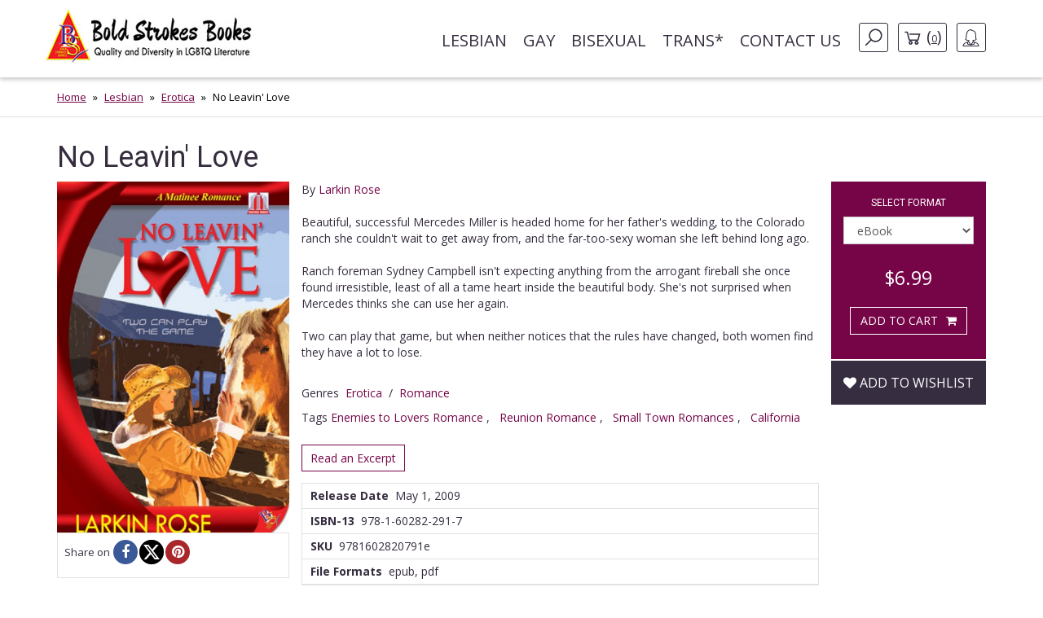

--- FILE ---
content_type: text/html; charset=UTF-8
request_url: https://boldstrokesbooks.com/books/no-leavin-love-by-larkin-rose-868-b
body_size: 12706
content:
<!DOCTYPE html>
<html>
<head>
	<!-- Google tag (gtag.js) -->
    <script async src="https://www.googletagmanager.com/gtag/js?id=G-MLL3Q0TCXS"></script>
    <script>
        window.dataLayer = window.dataLayer || [];
        function gtag(){dataLayer.push(arguments);}
        gtag('js', new Date());

        gtag('config', 'G-MLL3Q0TCXS');
    </script>
	<title>No Leavin' Love by Larkin Rose | Bold Strokes Books</title>

	<meta charset="UTF-8">
	<meta name="viewport" content="width=device-width, initial-scale=1">
	<meta name="title" content="No Leavin' Love by Larkin Rose | Bold Strokes Books" />
	<meta name="description" content="Beautiful, successful Mercedes Miller is headed home for her father's wedding, to the Colorado ranch she couldn't wait to get away from, and the far-too-sexy woman she left behind..." />
	<link rel="shortcut icon" type="image/jpg" href="https://boldstrokesbooks.com/assets/bsb/images/favicon.jpg?1762961980">
	<link rel="canonical" href="https://boldstrokesbooks.com/books/no-leavin-love-by-larkin-rose-868-b">
		<meta property="og:type" content="product" />
	<meta property="og:site_name" content="Bold Strokes Books" />
	<meta property="og:url" content="https://boldstrokesbooks.com/books/no-leavin-love-by-larkin-rose-868-b" />
	<meta property="og:title" content="No Leavin' Love by Larkin Rose | Bold Strokes Books" />
	<meta property="og:description" content="Beautiful, successful Mercedes Miller is headed home for her father's wedding, to the Colorado ranch she couldn't wait to get away from, and the far-too-sexy woman she left behind long ago.  Ranch foreman Sydney Campbell isn't expecting anything from the arrogant fireball she once found irresistible..." />
	<meta property="og:image" content="https://boldstrokesbooks.com/uploads/bsb/books/499/edition/868/no-leavin-love.jpg?1450972097" />
	<meta property="og:image:type" content="image/jpeg" />
	<meta property="og:image:width" content="200" />
	<meta property="og:image:height" content="278" />

<meta property="og:price:amount" content="6.99" />
<meta property="og:price:currency" content="USD" />
<meta property="og:availability" content="in stock" />


	<meta name="twitter:card" content="product" />
	<meta name="twitter:site" content="@boldstrokebooks" />
	<meta name="twitter:title" content="No Leavin' Love by Larkin Rose | Bold Strokes Books" />
	<meta name="twitter:description" content="Beautiful, successful Mercedes Miller is headed home for her father's wedding, to the Colorado ranch she couldn't wait to get away from, and the far-too-sexy woman she left behind long ago.  Ranch foreman Sydney Campbell isn't expecting anything from the arrogant fireball she once found irresistible..." />
	<meta name="twitter:image" content="https://boldstrokesbooks.com/uploads/bsb/books/499/edition/868/no-leavin-love.jpg?1450972097" />
	<meta name="twitter:url" content="https://boldstrokesbooks.com/books/no-leavin-love-by-larkin-rose-868-b" />

<meta name="twitter:label1" content="Author">
<meta name="twitter:data1" content="Larkin Rose">
<meta name="twitter:label2" content="Genres">
<meta name="twitter:data2" content="Erotica / Romance">

    <link href='https://fonts.googleapis.com/css?family=Roboto:400,700' rel='stylesheet' type='text/css'>
    <link href='https://fonts.googleapis.com/css?family=Open+Sans:400,700' rel='stylesheet' type='text/css'>
	<link rel="stylesheet" href="https://boldstrokesbooks.com/assets/bsb/css/app.css?1762961993" />
	<link rel="stylesheet" href="https://boldstrokesbooks.com/assets/bsb/stylesheets/frontend.css?1762961974" />
		<!--[if lte IE 8]>
	<script type="text/javascript" src="https://boldstrokesbooks.com/assets/js/html5shiv.js"></script>
	<script type="text/javascript" src="https://boldstrokesbooks.com/assets/js/respond.min.js"></script>
	<![endif]-->
	</head>
<body>

    <header>
    <!-- MainNav -->
<nav class="navbar">
    <div class="container">
        <div class="navbar-header">
            <button type="button" class="navbar-toggle collapsed" data-toggle="collapse"
                    data-target="#header-navbar" aria-expanded="false">
                <span class="sr-only">Toggle navigation</span>
                <span class="icon-bar"></span>
                <span class="icon-bar"></span>
                <span class="icon-bar"></span>
            </button>
                            <a class="navbar-brand" href="/"><img src="https://boldstrokesbooks.com/assets/bsb/images/logo.jpg" alt=""></a>
                    </div>

        <div class="collapse navbar-collapse" id="header-navbar">

            <ul class="nav navbar-nav navbar-right">
                                    <li><a href="https://boldstrokesbooks.com/books/lesbian-fiction-1-c">Lesbian</a></li>
                                    <li><a href="https://boldstrokesbooks.com/books/gay-fiction-2-c">Gay</a></li>
                                    <li><a href="https://boldstrokesbooks.com/books/bisexual-fiction-53-c">Bisexual</a></li>
                                    <li><a href="https://boldstrokesbooks.com/books/trans-fiction-54-c">Trans*</a></li>
                                <li><a href="https://boldstrokesbooks.com/contact-us">Contact us</a></li>
                <li class="hidden-xs navbar-search js-navbar-search">
                    <a href="#" class="navbar-search-button js-navbar-search-button bordered-link"><i class="icon icon-search"></i></a>

                    <form method="GET" action="https://boldstrokesbooks.com/books/searchresults" accept-charset="UTF-8" class="navbar-search-form js-navbar-search-form">
                        <input name="q" type="text" class="form-control" placeholder="Search for...">
                    </form>
                </li>
                    <li class="hidden-xs"><a href="https://boldstrokesbooks.com/checkout/step1" class="bordered-link shopping-cart-link"><i class="icon icon-cart"></i> <span>(<span class="length">0</span>)</span></a></li>
                <li class="dropdown">
                    <a href="#" class="dropdown-toggle bordered-link" data-toggle="dropdown" role="button" aria-haspopup="true" aria-expanded="false">
                        <span class="hidden-inline-block-xxs hidden-inline-block-xs"><i class="icon icon-woman"></i></span>
                        <span class="visible-inline-block-xxs visible-inline-block-xs">Account</span>
                    </a>
                    <ul class="dropdown-menu ">
                            <li><a href="https://boldstrokesbooks.com/login" rel="modal" data-modal="modalLogin">Login</a></li>
                                <li><a href="https://boldstrokesbooks.com/login" rel="modal" data-modal="modalRegister">Register</a></li>
            </ul>                </li>
            </ul>
        </div>
    </div>
</nav>
<!-- /MainNav -->



    <div class="modal-login modal fade" id="modalLogin" tabindex="-1" role="dialog">
        <div class="modal-dialog">
            <div class="modal-content">
                <div class="modal-body">
                    <button type="button" class="close" data-dismiss="modal"><i class="fa fa-times-circle"></i></button>
                    <div class="page-header">
	<div class="heading"> Login </div>
</div>
<form method="POST" action="https://boldstrokesbooks.com/login" accept-charset="UTF-8" name="login-form" role="form"><input name="_token" type="hidden" value="3fdqo06kf3ihj8HFvcC1W7VSfo5Cgm8fxwUG1V6G">
<div class="row">
	<div class="col-md-7 form-group ">
		<label for="email" class="control-label required">E-mail</label>
		<input class="form-control" id="email-69702e6c0ee80" name="email" type="text">
			</div>
</div>
<div class="row">
	<div class="col-md-7 form-group ">
		<label for="password" class="control-label required">Password</label>
		<input class="form-control" id="password-69702e6c0eef8" name="password" type="password" value="">
			</div>
	<div class="col-md-5">
		<p class="form-control-link">
			<a href="https://boldstrokesbooks.com/login/forgot-password">Forgot your password?</a>
		</p>
	</div>
</div>
<div class="row">
	<div class="col-md-7">
		<div class="checkbox">
			<label>
				<input checked="checked" name="remember" type="checkbox" value="1">
				Remember me on this computer
			</label>
		</div>
	</div>
</div>
<div class="row">
	<div class="col-xs-12" style="display: flex; flex-direction: row-reverse; justify-content: space-between; align-items: center; padding-bottom: 15px">
		<button type="submit" class="btn btn-lg btn-secondary g-recaptcha-button">Sign in</button>
		<div style="display: inline-block;margin-right:6px;flex: 1;">
            <span class="recaptcha-text">This site is protected by reCAPTCHA and the Google
            <a href="https://policies.google.com/privacy" target="_blank">Privacy Policy</a> and
            <a href="https://policies.google.com/terms" target="_blank">Terms of Service</a> apply.</span>
        </div>
    	</div>
	<div class="visible-xs col-xs-6">
		<a class="btn btn-secondary btn-xs" href="https://boldstrokesbooks.com/login" rel="modal" data-modal="modalRegister">Register</a>
	</div>
</div>
</form>                </div>
            </div>
        </div>
    </div>
    <div class="modal-login modal fade" id="modalRegister" tabindex="-1" role="dialog">
        <div class="modal-dialog">
            <div class="modal-content">
                <div class="modal-body">
                    <button type="button" class="close" data-dismiss="modal"><i class="fa fa-times-circle"></i></button>
                    <div class="page-header">
    <div class="heading"> Register </div>
</div>

<div style="height: 350px">
    <form method="POST" action="https://boldstrokesbooks.com/login/add-user" accept-charset="UTF-8" name="login-form" id="register-modal-69702e6c0f4c3" role="form"><input name="_token" type="hidden" value="3fdqo06kf3ihj8HFvcC1W7VSfo5Cgm8fxwUG1V6G">
    <div id='email-register-container' class="form-group ">
        <label for="email-register" class="control-label required">E-mail</label>
        <input class="form-control" id="email-register-69702e6c0f4c3" name="email-register" type="text">
            </div>
    <div id='password-register-container' class="form-group ">
        <label for="password-register" class="control-label required">Password</label>
        <input class="form-control" id="password-register-69702e6c0f4c3" name="password-register" type="password" value="">
            </div>
    <div id='repeat-password-container' class="form-group ">
        <label for="repeat-password" class="control-label required">Repeat Password</label>
        <input class="form-control" id="repeat-password-69702e6c0f4c3" name="repeat-password" type="password" value="">
            </div>
    <div style="display: flex; flex-direction: row-reverse; justify-content: space-between; align-items: center;">
        <button type="submit" class="register-button g-recaptcha-button btn btn-lg btn-secondary">Sign up</button>
        <div style="display: inline-block;margin-right:6px;flex: 1;">
            <span class="recaptcha-text">This site is protected by reCAPTCHA and the Google
            <a href="https://policies.google.com/privacy" target="_blank">Privacy Policy</a> and
            <a href="https://policies.google.com/terms" target="_blank">Terms of Service</a> apply.</span>
        </div>
        </div>
    </form>
</div>



                </div>
            </div>
        </div>
    </div>
    
    <!-- SearchBar -->
<div class="searchbar visible-xs">
    <div class="container">
        <div class="searchbar-content">
            <form method="GET" action="https://boldstrokesbooks.com/books/searchresults" accept-charset="UTF-8" class="searchbar-form">
                <div class="input-group">
                    <input name="q" type="text" class="form-control" placeholder="Search for...">
                    <span class="input-group-btn">
                        <button class="btn" type="button"><i class="fa fa-search"></i></button>
                    </span>
                </div>
                <!-- /input-group -->
            </form>
            <div class="searchbar-links">
                <a href="https://boldstrokesbooks.com/checkout/step1" class="btn btn-bordered shopping-cart-link"><i class="icon icon-cart-white"></i> <span class="length">(0)</span></a>
            </div>
        </div>
    </div>
</div>
<!-- /SearchBar  --></header>    <main>
            <!-- Bradcrumb -->
    <div class="breadcrumb-box hidden-xs">
        <div class="container">
            <ol class="breadcrumb">
                                                            <li><a href="/">Home</a></li>
                                                                                <li><a href="https://boldstrokesbooks.com/books/lesbian-fiction-1-c">Lesbian</a></li>
                                                                                <li><a href="https://boldstrokesbooks.com/books/lesbian-fiction-1-c/all?genre=lesbian-erotica">Erotica</a></li>
                                                                                <li class="active">No Leavin' Love</li>
                                                </ol>
        </div>
    </div>
<!-- /Bradcrumb -->
            <div class="container">
        <section class="book-show">
            <article class="profile" itemscope itemtype="http://schema.org/Book">
    <div class="product-title">
        <span itemprop="name">
            <h1 class="title">No Leavin' Love</h1>
        </span>
    </div>
    <div class="col-xs-12 col-sm-3 col-md-3 left-bar">
        <a href="#" data-toggle="modal" data-target="#coverModal"><img itemprop="image" src="https://boldstrokesbooks.com/uploads/bsb/books/499/edition/868/no-leavin-love.jpg?1450972097" title="No Leavin' Love" alt="No Leavin' Love" class="img-responsive" /></a>
        	    <div class="social">
            <span>Share on</span>
            <ul class="list-inline" style="display: flex;gap: 8px;">
                                <li><a href="javascript:void(0);window.open('https://www.facebook.com/sharer/sharer.php?u=https%3A%2F%2Fboldstrokesbooks.com%2Fbooks%2Fno-leavin-love-by-larkin-rose-868-b&description=Beautiful%2C+successful+Mercedes+Miller+is+headed+home+for+her+father%5C%27s+wedding%2C+to+the+Colorado+ranch+she+couldn%5C%27t+wait+to+get+away+from%2C+and+the+far-too-sexy+woman+she+left+behind...', '', 'height=300, width=600');" title="Facebook" rel="popup"><i class="fa fa-facebook"></i></a></li>
                <li><a href="javascript:void(0);window.open('http://twitter.com/intent/tweet?url=https%3A%2F%2Fboldstrokesbooks.com%2Fbooks%2Fno-leavin-love-by-larkin-rose-868-b&text=No+Leavin%5C%27+Love+by+Larkin+Rose+-+Bold+Strokes+Books', '', 'height=300, width=600');" title="X" rel="popup"><i class="fa fa-x-twitter"></i></a></li>
                <li><a href="javascript:void(0);" onclick="javascript:void(0);window.open('https://pinterest.com/pin/create/button/?url=https%3A%2F%2Fboldstrokesbooks.com%2Fbooks%2Fno-leavin-love-by-larkin-rose-868-b&media=https://boldstrokesbooks.com/uploads/bsb/books/499/edition/868/no-leavin-love.jpg?1450972097&description=No+Leavin%5C%27+Love+by+Larkin+Rose+-+Bold+Strokes+Books', '', 'height=300, width=600');" title="Pinterest" rel="popup"><i class="fa fa-pinterest"></i></a></li>
            </ul>
        </div>
    </div>
    <div class="col-xs-12 col-sm-6 col-md-7 middle-bar">
                            <div itemprop="author" itemscope itemtype="http://schema.org/Person">
            <meta itemprop="name" content="Larkin Rose">
            <meta itemprop="image" content="https://boldstrokesbooks.com/uploads/bsb/authors/163/larkin-rose-326.jpg?1451595347">
            <meta itemprop="url" content="https://boldstrokesbooks.com/authors/larkin-rose-163">
        </div>
                <span class="by-authors">By <a href="https://boldstrokesbooks.com/authors/larkin-rose-163" title="">Larkin Rose</a></span>
        
                <div class="body-text" itemprop="description">
            <p>Beautiful, successful Mercedes Miller is headed home for her father's wedding, to the Colorado ranch she couldn't wait to get away from, and the far-too-sexy woman she left behind long ago. <br /><br />Ranch foreman Sydney Campbell isn't expecting anything from the arrogant fireball she once found irresistible, least of all a tame heart inside the beautiful body. She's not surprised when Mercedes thinks she can use her again. <br /><br />Two can play that game, but when neither notices that the rules have changed, both women find they have a lot to lose.</p>

                                            </div>

        <div class="body-categories">
            <span>Genres</span>
            <ul class="list-inline">
                                                                                                                                <li itemprop="genre"><a href="https://boldstrokesbooks.com/books/lesbian-fiction-1-c/all?genre=lesbian-erotica">Erotica</a></li>
                        
                                                                                                                                    <li>/</li>
                                                                            <li itemprop="genre"><a href="https://boldstrokesbooks.com/books/lesbian-fiction-1-c/all?genre=lesbian-romance">Romance</a></li>
                        
                                                                        </ul>
        </div>
                    <p class="series text-larger">
                        Tags

        <a href="https://boldstrokesbooks.com/books/enemies-to-lovers-romance-2812-s" itemprop="url">Enemies to Lovers Romance</a>
                                    ,  &nbsp;
                

        <a href="https://boldstrokesbooks.com/books/reunion-romance-2436-s" itemprop="url">Reunion Romance</a>
                                    ,  &nbsp;
                

        <a href="https://boldstrokesbooks.com/books/small-town-romances-2857-s" itemprop="url">Small Town Romances</a>
                                    ,  &nbsp;
                

        <a href="https://boldstrokesbooks.com/books/california-2809-s" itemprop="url">California </a>
                </p>                <div class="body-excerpt">
            <a class="btn-show-excerpt" data-toggle="modal" data-target="#show-excerpt-868" href="javascript:void(0);">Read an Excerpt</a>

    <div class="modal-excerpt modal fade" id="show-excerpt-868" tabindex="-1" role="dialog">
        <div class="modal-dialog">
            <div class="modal-content">
                <div class="modal-header">
                    <button type="button" class="close" data-dismiss="modal"><i class="fa fa-times-circle"></i></button>
                    <h4 class="modal-title">No Leavin' Love</h4>
                </div>
                <div class="modal-body">
                                            <div class="modal-loading"><i class="fa fa-spin fa-refresh"></i></div>
                        <div class="embed-responsive" style="display:none;">
                            <iframe src="" class="embed-responsive-item" frameborder="0"></iframe>
                        </div>
                                    </div>
                <div class="modal-footer" id="modal-footer">
                    <button type="button" class="btn btn-default" data-dismiss="modal">Return</button>
                </div>
            </div>
        </div>
    </div>

        </div>
        <div class="body-info">
            <dl>
                                    <dd><span>Release Date</span>&nbsp;&nbsp;<time itemprop="datePublished" datetime="2009-05-01">May 1, 2009</time></dd>
                                                                                                                    <dd itemprop="isbn"><span>ISBN-13</span>&nbsp;&nbsp;978-1-60282-291-7</dd>
                                                    <dd><span>SKU</span>&nbsp;&nbsp;9781602820791e</dd>
                                                    <dd><span>File Formats</span>&nbsp;&nbsp;epub, pdf</dd>
                            </dl>
            <dl>
                <dd>
                                    </dd>
            </dl>
        </div>
            </div>
    <div class="col-xs-12 col-sm-3 col-md-2 right-bar">
        <div class="box-car">
                        <div class="box-add-to-car">
                <section id="cart" itemprop="offers" itemscope itemtype="http://schema.org/Offer">
    <div class="col-sm-12">
        <h2>Select format</h2>
        <div class="row">
            <div class="col-xs-8 col-sm-11 col-md-12 form-group">
                <select name="format_id" id="format_id" class="form-control select2">
                                                                <option value="868"   selected="selected" >
                        eBook
                    </option>
                                        <option value="867"  data-redirect-url="https://boldstrokesbooks.com/books/no-leavin-love-by-larkin-rose-867-b" >
                        Paperback
                    </option>
                                                </select>
            </div>
        </div>
    </div>

    <div class="col-xs-6 col-sm-12 col-md-12 price-box">
                        <span class="offers">
            <meta itemprop="priceCurrency" content="USD">
            <meta itemprop="price" content="6.99">
            <span>
                                <span class="now">$6.99</span>
            </span>
        </span>
        </div>

    <div class="col-xs-6 col-sm-12 col-md-12 btn-box main-btn">
        <a data-route="https://boldstrokesbooks.com/checkout/add?product_id=868&quantity=1"
           data-method="POST"
           data-referred-uri="https://boldstrokesbooks.com"
           data-sale-id=""
           class="btn btn-secondary buy-btn product-card__btn-add-to-cart"
           title="ADD TO CART"
           rel="nofollow,noindex"
        >
            <span class="btn-icon"></span>
            <span class="btn-label">ADD TO CART</span>
        </a>
        </div>

    
    
    </section>            </div>
        </div>
        <div class="wishlist">
            <div class="form-group text-center">
	<div class="pre-order" style="margin-top:15px;">
					<a class="btn add-wishlist" href="https://boldstrokesbooks.com/wishlist/add/868" rel="nofollow,noindex"><i class="fa fa-heart"></i> Add to wishlist</a>
			</div>
</div>        </div>
    </div>
</article>
<div id="coverModal" class="modal fade">
    <div class="modal-dialog modal-lg">
        <div class="modal-content">
            <div class="modal-header">
                <button type="button" class="close" data-dismiss="modal" aria-hidden="true">&times;</button>
                <h4 class="modal-title">No Leavin' Love</h4>
            </div>
            <div class="modal-body">
                <p><img src="https://boldstrokesbooks.com/uploads/bsb/books/499/edition/868/o-no-leavin-love.jpg?1450972097?" alt="No Leavin' Love" title="No Leavin' Love" class="img-responsive center-block" /></p>
            </div>
            <div class="modal-footer">
                <button type="button" class="btn btn-default" data-dismiss="modal">Close</button>
            </div>
        </div>
    </div>
</div>
        </section>
    </div>
    <div class="recommended">
    <div class="lines-title">
        <span class="h-one">You Might Also Like</span>
    </div>
    <div class="container">
        <section class="titled-list-products">
            <div class="list-product-collection type-grid">
                <div class="collection-row">
                                                                        <article class="list-product  " itemscope="" itemtype="http://schema.org/Book">
    <div class="product-row">
                <div class="product-image">
            <a href="https://boldstrokesbooks.com/books/dangerous-curves-by-larkin-rose-2930-b" itemprop="url">
                <img itemprop="image" src="https://boldstrokesbooks.com/uploads/bsb/books/1531/edition/2930/dangerous-curves.jpg?1536344427" alt="Dangerous Curves"/>

                            </a>
        </div>
        <div class="product-info">
            <div class="product-description">
                <h2 itemprop="name" class="product-title"><a href="https://boldstrokesbooks.com/books/dangerous-curves-by-larkin-rose-2930-b">Dangerous Curves</a></h2>
                                    <div itemprop="author" itemscope itemtype="http://schema.org/Person">
            <meta itemprop="name" content="Larkin Rose">
            <meta itemprop="image" content="https://boldstrokesbooks.com/uploads/bsb/authors/163/larkin-rose-326.jpg?1451595347">
            <meta itemprop="url" content="https://boldstrokesbooks.com/authors/larkin-rose-163">
        </div>
                        <p class="by">By
                        <span>
                                                            <a href="https://boldstrokesbooks.com/authors/larkin-rose-163">Larkin Rose</a>
                                                                                </span>
                    </p>
                                                                                                        <div style="font-style: italic" class="product-card__summary"><strong>Celebrity</strong></div>
                                                                                                <div style="font-style: italic" class="product-card__summary"><strong>Enemies to Lovers Romance</strong></div>
                                                                            <div class="description">
                    <p>NASCAR photographer Lacy McGowen never thought she&rsquo;d capture the moment of death. Unable to watch another race after a fatal crash, she flees Pittsburgh to shoot weddings and capture the images of LA&rsquo;s young, fashionable, and oh-so-spoiled. She&rsquo;s desperate to get back to the racetrack but has no idea how to overcome the images that haunt her.<br /><br />Up-and-coming NASCAR driver Kip Sellars has a death wish. At least that&rsquo;s what Lacy thinks when her best friend convinces her that cleaning up the young rookie&rsquo;s image will be a breeze. Kip&rsquo;s rude, arrogant, and unprofessional, not to mention scruffy, which shouldn&rsquo;t be nearly as sexy as it is.<br /><br />What Lacey doesn&rsquo;t know is that Kip&rsquo;s penchant for trouble masks a secret she can never tell and a deal with the devil she never should have made. When love waits at the finish line, dangerous curves are a risk worth taking.</p>
                </div>
                <a href="https://boldstrokesbooks.com/books/dangerous-curves-by-larkin-rose-2930-b" class="product-read-more">Read more</a>
            </div>

            <div class="product-info-buy ">
                                                                        <span class="offers" itemprop="offers" itemscope="" itemtype="http://schema.org/Offer">
                        <meta itemprop="priceCurrency" content="USD">
                        <meta itemprop="price" content="9.99">
                        <span>
                                                        <span class="now">$9.99</span>
                        </span>
                    </span>
                
                <a data-route="https://boldstrokesbooks.com/books/modal-add-to-cart-2930"
           data-method="GET"
           data-referred-uri="https://boldstrokesbooks.com"
           data-sale-id=""
           class="btn btn-secondary buy-btn product-card__btn-add-to-cart"
           title="ADD TO CART"
           rel="nofollow,noindex"
        >
            <span class="btn-icon"></span>
            <span class="btn-label">ADD TO CART</span>
        </a>
                </div>
        </div>
    </div>
</article>                                                                                                <article class="list-product  " itemscope="" itemtype="http://schema.org/Book">
    <div class="product-row">
                <div class="product-image">
            <a href="https://boldstrokesbooks.com/books/visions-by-larkin-rose-1493-b" itemprop="url">
                <img itemprop="image" src="https://boldstrokesbooks.com/uploads/bsb/books/835/edition/1493/visions.jpg?1450972192" alt="Visions"/>

                            </a>
        </div>
        <div class="product-info">
            <div class="product-description">
                <h2 itemprop="name" class="product-title"><a href="https://boldstrokesbooks.com/books/visions-by-larkin-rose-1493-b">Visions</a></h2>
                                    <div itemprop="author" itemscope itemtype="http://schema.org/Person">
            <meta itemprop="name" content="Larkin Rose">
            <meta itemprop="image" content="https://boldstrokesbooks.com/uploads/bsb/authors/163/larkin-rose-326.jpg?1451595347">
            <meta itemprop="url" content="https://boldstrokesbooks.com/authors/larkin-rose-163">
        </div>
                        <p class="by">By
                        <span>
                                                            <a href="https://boldstrokesbooks.com/authors/larkin-rose-163">Larkin Rose</a>
                                                                                </span>
                    </p>
                                                                                                        <div style="font-style: italic" class="product-card__summary"><strong>Second Chance at Love</strong></div>
                                                                                                <div style="font-style: italic" class="product-card__summary"><strong>Financial gap/Class disparity</strong></div>
                                                                                                <div style="font-style: italic" class="product-card__summary"><strong>Reunion Romance</strong></div>
                                                                                                <div style="font-style: italic" class="product-card__summary"><strong>Enemies to Lovers Romance</strong></div>
                                                                            <div class="description">
                    <p>Paige Burton meets the love of her sexual life at a masked sex party when she's too young to realize how special their connection is. After years of searching for similar sexual bliss, she has officially given up. Now she pours out her frustration via her online blog and by dancing away her frustrations in her club. <br /><br /> Billionaire architect Mayson Montgomery made her fortune building eco-friendly offshore wind turbines. She learned quickly that money stood in the way of finding a happy ever after. But she still remembers her masked angel years ago. <br /><br /> When they meet again, Paige doesn't make the connection between her masked lover from the past and Galveston's raunchy rich heart throb. Fortunately, Mayson is a little more aware and won't give up until Paige has fallen head over heels for her. <br /><br /> Will Paige and Mayson grasp the love in front of them or will they let it slip away a second time?</p>
                </div>
                <a href="https://boldstrokesbooks.com/books/visions-by-larkin-rose-1493-b" class="product-read-more">Read more</a>
            </div>

            <div class="product-info-buy ">
                                                                        <span class="offers" itemprop="offers" itemscope="" itemtype="http://schema.org/Offer">
                        <meta itemprop="priceCurrency" content="USD">
                        <meta itemprop="price" content="9.99">
                        <span>
                                                        <span class="now">$9.99</span>
                        </span>
                    </span>
                
                <a data-route="https://boldstrokesbooks.com/books/modal-add-to-cart-1493"
           data-method="GET"
           data-referred-uri="https://boldstrokesbooks.com"
           data-sale-id=""
           class="btn btn-secondary buy-btn product-card__btn-add-to-cart"
           title="ADD TO CART"
           rel="nofollow,noindex"
        >
            <span class="btn-icon"></span>
            <span class="btn-label">ADD TO CART</span>
        </a>
                </div>
        </div>
    </div>
</article>                                                                                                <article class="list-product  " itemscope="" itemtype="http://schema.org/Book">
    <div class="product-row">
                <div class="product-image">
            <a href="https://boldstrokesbooks.com/books/hearts-appraisal-by-jo-hemmingwood-4709-b" itemprop="url">
                <img itemprop="image" src="https://boldstrokesbooks.com/uploads/bsb/books/2357/edition/4709/hearts-appraisal.jpg?1738617771" alt="Heart’s Appraisal"/>

                            </a>
        </div>
        <div class="product-info">
            <div class="product-description">
                <h2 itemprop="name" class="product-title"><a href="https://boldstrokesbooks.com/books/hearts-appraisal-by-jo-hemmingwood-4709-b">Heart’s Appraisal</a></h2>
                                    <div itemprop="author" itemscope itemtype="http://schema.org/Person">
            <meta itemprop="name" content="Jo Hemmingwood">
            <meta itemprop="image" content="https://boldstrokesbooks.com/uploads/bsb/authors/392/jo-hemmingwood.jpg?1658684703">
            <meta itemprop="url" content="https://boldstrokesbooks.com/authors/jo-hemmingwood-392">
        </div>
                        <p class="by">By
                        <span>
                                                            <a href="https://boldstrokesbooks.com/authors/jo-hemmingwood-392">Jo Hemmingwood</a>
                                                                                </span>
                    </p>
                                                                                                        <div style="font-style: italic" class="product-card__summary"><strong>Small Town Romances</strong></div>
                                                                            <div class="description">
                    <p>Green Valley, Alabama, is a quiet, close-knit community and Hazel Quinn intends to keep it that way. Her family, neighbors, and renters mean the world to her. Unfortunately, modernization is knocking on the door, and as her hometown grows from cute and quaint to up-and-coming, Hazel is constantly on the lookout for anyone who would attempt to change the slow-paced, Mayberry feel. Even if that person is an incredibly stylish and attractive blonde.</p>
<p>Andy Richter was just as stunned as everyone else that she inherited her great-aunt&rsquo;s property in Green Valley. The small-town realty scene is exactly what she needs to escape the pressures and dirty past of defense law. She&rsquo;s determined to modernize the town at a profit and put the nightmare of her last client behind her. The only thing standing in her way is Hazel Quinn.</p>
<p>Andy is thrilled by the newer conveniences, while Hazel feels her town slipping away. They can&rsquo;t deny their attraction, but will they ever agree on the place they call home?</p>
                </div>
                <a href="https://boldstrokesbooks.com/books/hearts-appraisal-by-jo-hemmingwood-4709-b" class="product-read-more">Read more</a>
            </div>

            <div class="product-info-buy ">
                                                                        <span class="offers" itemprop="offers" itemscope="" itemtype="http://schema.org/Offer">
                        <meta itemprop="priceCurrency" content="USD">
                        <meta itemprop="price" content="9.99">
                        <span>
                                                        <span class="now">$9.99</span>
                        </span>
                    </span>
                
                <a data-route="https://boldstrokesbooks.com/books/modal-add-to-cart-4709"
           data-method="GET"
           data-referred-uri="https://boldstrokesbooks.com"
           data-sale-id=""
           class="btn btn-secondary buy-btn product-card__btn-add-to-cart"
           title="ADD TO CART"
           rel="nofollow,noindex"
        >
            <span class="btn-icon"></span>
            <span class="btn-label">ADD TO CART</span>
        </a>
                </div>
        </div>
    </div>
</article>                                                                                                <article class="list-product  " itemscope="" itemtype="http://schema.org/Book">
    <div class="product-row">
                <div class="product-image">
            <a href="https://boldstrokesbooks.com/books/an-extraordinary-passion-by-kit-meredith-4728-b" itemprop="url">
                <img itemprop="image" src="https://boldstrokesbooks.com/uploads/bsb/books/2367/edition/4728/an-extraordinary-passion.jpg?1741552955" alt="An Extraordinary Passion"/>

                            </a>
        </div>
        <div class="product-info">
            <div class="product-description">
                <h2 itemprop="name" class="product-title"><a href="https://boldstrokesbooks.com/books/an-extraordinary-passion-by-kit-meredith-4728-b">An Extraordinary Passion</a></h2>
                                    <div itemprop="author" itemscope itemtype="http://schema.org/Person">
            <meta itemprop="name" content="Kit Meredith">
            <meta itemprop="image" content="https://boldstrokesbooks.com/uploads/bsb/authors/403/kit-meredith.jpg?1676386852">
            <meta itemprop="url" content="https://boldstrokesbooks.com/authors/kit-meredith-403">
        </div>
                        <p class="by">By
                        <span>
                                                            <a href="https://boldstrokesbooks.com/authors/kit-meredith-403">Kit Meredith</a>
                                                                                </span>
                    </p>
                                                                                                        <div style="font-style: italic" class="product-card__summary"><strong>Non-Binary Gender</strong></div>
                                                                                                <div style="font-style: italic" class="product-card__summary"><strong>The Poly Romance Series | Book 2</strong></div>
                                                                                                <div style="font-style: italic" class="product-card__summary"><strong>Bisexual</strong></div>
                                                                                                <div style="font-style: italic" class="product-card__summary"><strong>Friends & Community</strong></div>
                                                                                                <div style="font-style: italic" class="product-card__summary"><strong>Small Town Romances</strong></div>
                                                                            <div class="description">
                    <p>Drew Barker is used to having to fight for acceptance, and when they get the chance to represent non-binary people on a popular podcast, they are determined to make the most of the opportunity. They&rsquo;re even more excited once they get to know the elusive host.</p>
<p>Hannah Carr spends her spare time focusing on her passion project. Her books podcast was a welcome distraction as she recovered from the breakdown of her marriage following becoming polyamorous. Drew gets her, and they share an extraordinary passion, but is she ready to date again?</p>
<p>As a queer autistic woman, Hannah knows that not everyone can be trusted to understand her. As Drew pushes her to put more of herself out there, they risk pushing her away. In a world that does not make space for either of them, they must learn that there is more than one way to have pride.</p>
                </div>
                <a href="https://boldstrokesbooks.com/books/an-extraordinary-passion-by-kit-meredith-4728-b" class="product-read-more">Read more</a>
            </div>

            <div class="product-info-buy ">
                                                                        <span class="offers" itemprop="offers" itemscope="" itemtype="http://schema.org/Offer">
                        <meta itemprop="priceCurrency" content="USD">
                        <meta itemprop="price" content="9.99">
                        <span>
                                                        <span class="now">$9.99</span>
                        </span>
                    </span>
                
                <a data-route="https://boldstrokesbooks.com/books/modal-add-to-cart-4728"
           data-method="GET"
           data-referred-uri="https://boldstrokesbooks.com"
           data-sale-id=""
           class="btn btn-secondary buy-btn product-card__btn-add-to-cart"
           title="ADD TO CART"
           rel="nofollow,noindex"
        >
            <span class="btn-icon"></span>
            <span class="btn-label">ADD TO CART</span>
        </a>
                </div>
        </div>
    </div>
</article>                                                                                                <article class="list-product  " itemscope="" itemtype="http://schema.org/Book">
    <div class="product-row">
                <div class="product-image">
            <a href="https://boldstrokesbooks.com/books/fearless-hearts-by-radclyffe-4715-b" itemprop="url">
                <img itemprop="image" src="https://boldstrokesbooks.com/uploads/bsb/books/2360/edition/4715/fearless-hearts.jpg?1740348336" alt="Fearless Hearts "/>

                            </a>
        </div>
        <div class="product-info">
            <div class="product-description">
                <h2 itemprop="name" class="product-title"><a href="https://boldstrokesbooks.com/books/fearless-hearts-by-radclyffe-4715-b">Fearless Hearts </a></h2>
                                    <div itemprop="author" itemscope itemtype="http://schema.org/Person">
            <meta itemprop="name" content="Radclyffe">
            <meta itemprop="image" content="https://boldstrokesbooks.com/uploads/bsb/authors/169/radclyffe-338.jpg?1746023030">
            <meta itemprop="url" content="https://boldstrokesbooks.com/authors/radclyffe-169">
        </div>
                        <p class="by">By
                        <span>
                                                            <a href="https://boldstrokesbooks.com/authors/radclyffe-169">Radclyffe</a>
                                                                                </span>
                    </p>
                                                                                                        <div style="font-style: italic" class="product-card__summary"><strong>Women in Uniform </strong></div>
                                                                                                <div style="font-style: italic" class="product-card__summary"><strong>Workplace Romance</strong></div>
                                                                                                <div style="font-style: italic" class="product-card__summary"><strong>First Responders</strong></div>
                                                                                                <div style="font-style: italic" class="product-card__summary"><strong>Age Gap</strong></div>
                                                                                                <div style="font-style: italic" class="product-card__summary"><strong>Police / Cops</strong></div>
                                                                                                <div style="font-style: italic" class="product-card__summary"><strong>Friends & Community</strong></div>
                                                                                                <div style="font-style: italic" class="product-card__summary"><strong>Small Town Romances</strong></div>
                                                                            <div class="description">
                    <p>Forest Ranger Nat Evans is perfectly happy with the safe haven she has created in the Adirondack Forest and her life fighting forest fires, aiding stranded and injured hikers, and policing the waters of Lake George, New York. She has a good friend with uncomplicated benefits, and romance with a much younger woman is not on her to-do list.<br /><br />After losing everything that matters, Vic O&rsquo;Brien takes a seasonal position on the Water Patrol unit while she figures out her life. Emotionally bereft, when Vic reconnects with Nat over their shared past and the present challenges of keeping the tourists safe on lake and land, she refuses to deny the attraction kindling between them.<br /><br />One wounded woman, one determined to protect her&mdash;and a summertime of risk, danger, and desire.</p>
                </div>
                <a href="https://boldstrokesbooks.com/books/fearless-hearts-by-radclyffe-4715-b" class="product-read-more">Read more</a>
            </div>

            <div class="product-info-buy ">
                                                                        <span class="offers" itemprop="offers" itemscope="" itemtype="http://schema.org/Offer">
                        <meta itemprop="priceCurrency" content="USD">
                        <meta itemprop="price" content="9.99">
                        <span>
                                                        <span class="now">$9.99</span>
                        </span>
                    </span>
                
                <a data-route="https://boldstrokesbooks.com/books/modal-add-to-cart-4715"
           data-method="GET"
           data-referred-uri="https://boldstrokesbooks.com"
           data-sale-id=""
           class="btn btn-secondary buy-btn product-card__btn-add-to-cart"
           title="ADD TO CART"
           rel="nofollow,noindex"
        >
            <span class="btn-icon"></span>
            <span class="btn-label">ADD TO CART</span>
        </a>
                </div>
        </div>
    </div>
</article>                                                                                                <article class="list-product  " itemscope="" itemtype="http://schema.org/Book">
    <div class="product-row">
                <div class="product-image">
            <a href="https://boldstrokesbooks.com/books/the-rise-and-fall-of-conner-cody-by-chelsey-lynford-4643-b" itemprop="url">
                <img itemprop="image" src="https://boldstrokesbooks.com/uploads/bsb/books/2327/edition/4643/the-rise-and-fall-of-conner-cody.jpg?1723835013" alt="The Rise and Fall of Conner Cody"/>

                            </a>
        </div>
        <div class="product-info">
            <div class="product-description">
                <h2 itemprop="name" class="product-title"><a href="https://boldstrokesbooks.com/books/the-rise-and-fall-of-conner-cody-by-chelsey-lynford-4643-b">The Rise and Fall of Conner Cody</a></h2>
                                    <div itemprop="author" itemscope itemtype="http://schema.org/Person">
            <meta itemprop="name" content="Chelsey Lynford">
            <meta itemprop="image" content="https://boldstrokesbooks.com/uploads/bsb/authors/412/chelsey-lynford.jpg?1690200575">
            <meta itemprop="url" content="https://boldstrokesbooks.com/authors/chelsey-lynford-412">
        </div>
                        <p class="by">By
                        <span>
                                                            <a href="https://boldstrokesbooks.com/authors/chelsey-lynford-412">Chelsey Lynford</a>
                                                                                </span>
                    </p>
                                                                                                        <div style="font-style: italic" class="product-card__summary"><strong>Music</strong></div>
                                                                                                <div style="font-style: italic" class="product-card__summary"><strong>People of Color</strong></div>
                                                                                                <div style="font-style: italic" class="product-card__summary"><strong>Actors/Artists</strong></div>
                                                                                                <div style="font-style: italic" class="product-card__summary"><strong>Friends & Community</strong></div>
                                                                                                <div style="font-style: italic" class="product-card__summary"><strong>Celebrity</strong></div>
                                                                                                <div style="font-style: italic" class="product-card__summary"><strong>California </strong></div>
                                                                                                <div style="font-style: italic" class="product-card__summary"><strong>Friends to Lovers Romance</strong></div>
                                                                                                <div style="font-style: italic" class="product-card__summary"><strong>Multicultural </strong></div>
                                                                            <div class="description">
                    <p>Conner Cody is poised to have it all. Whether on the big screen or a concert stage, she commands adoration, lust, and more money than she can count from millions of fans across the world. Behind the scenes, she keeps people at arm&rsquo;s length, having learned her lessons from her famous parents&mdash;better to hurt them first before they can hurt her.</p>
<p>Her love life is as dramatic as the roles she plays, so Conner fills the void with meaningless hookups, and her infamous parties provide a facade of friendship. But when a few people begin to slip past her defenses and her estranged sister returns, happiness finally appears within reach.</p>
<p>But letting people in is risky and her insecurities take center stage, pushing away everyone she cares about. On the verge of destroying everything she holds dear, Conner must choose: will she stay behind her walls, safe yet alone, or will she risk it all to finally learn what it means to love?</p>
                </div>
                <a href="https://boldstrokesbooks.com/books/the-rise-and-fall-of-conner-cody-by-chelsey-lynford-4643-b" class="product-read-more">Read more</a>
            </div>

            <div class="product-info-buy ">
                                                                        <span class="offers" itemprop="offers" itemscope="" itemtype="http://schema.org/Offer">
                        <meta itemprop="priceCurrency" content="USD">
                        <meta itemprop="price" content="9.99">
                        <span>
                                                        <span class="now">$9.99</span>
                        </span>
                    </span>
                
                <a data-route="https://boldstrokesbooks.com/books/modal-add-to-cart-4643"
           data-method="GET"
           data-referred-uri="https://boldstrokesbooks.com"
           data-sale-id=""
           class="btn btn-secondary buy-btn product-card__btn-add-to-cart"
           title="ADD TO CART"
           rel="nofollow,noindex"
        >
            <span class="btn-icon"></span>
            <span class="btn-label">ADD TO CART</span>
        </a>
                </div>
        </div>
    </div>
</article>                                                            </div>
            </div>
        </section>
    </div>
</div>

    <div class="container">
        <div class="recommended bsb" id="reviews-list" style="overflow: hidden;  display : none; ">
    <div class="lines-title text-center">
	    <span class="title-list-reviews h-one bsb">Reviews
        </span>
	    <div class="row">
			<div class="col-md-5 text-left">
								<br class="visible-xs-block"/>
			</div>
							<p>Be the first one to write a review!</p>
					</div>
    </div>
        <section class="titled-list-products">
            <div class="list-product-collection type-grid">
                <div class="collection-row">
	                <ul class="list-unstyled row list-container" style="overflow: hidden">
		                	                </ul>
	                <div style="display: none">
		                
	                </div>
	                <div class="loading"></div>
                </div>
            </div>
        </section>
</div>

    </div>
        </main>
<footer>
    <!-- TopFooter -->
    <div class="top-footer hidden-xs">
        <div class="container">
            <div class="row">
                <div class="col-sm-2">
                    <ul>
                                                    <li><a href="https://boldstrokesbooks.com/books/lesbian-fiction-1-c">Lesbian</a></li>
                                                    <li><a href="https://boldstrokesbooks.com/books/gay-fiction-2-c">Gay</a></li>
                                                    <li><a href="https://boldstrokesbooks.com/books/bisexual-fiction-53-c">Bisexual</a></li>
                                                    <li><a href="https://boldstrokesbooks.com/books/trans-fiction-54-c">Trans*</a></li>
                                            </ul>
                </div>
                <div class="col-sm-2">
                    <ul>
                        <li><a href="https://boldstrokesbooks.com/authors">Authors</a></li>
                        <li><a href="https://boldstrokesbooks.com/blog">Blog</a></li>
                        <li><a href="https://boldstrokesbooks.com/events">Calendar</a></li>
                    </ul>
                </div>
                <div class="col-sm-2">
                    <ul>
                        <li><a href="https://boldstrokesbooks.com/checkout/step1">Cart</a></li>
                        <li><a href="https://boldstrokesbooks.com/profile">Account</a></li>
                        <li><a href="https://boldstrokesbooks.com/gift-cards">Gift cards</a></li>
                    </ul>
                </div>
                <div class="col-sm-3">
                    <ul>
                        <li><a href="https://boldstrokesbooks.com/the-bold-strokes-team">The Bold Strokes Team</a></li>
                        <li><a href="https://boldstrokesbooks.com/submissions">Submissions</a></li>
	                    <li><a href="https://boldstrokesbooks.com/returns-policy">Returns Policy</a></li>
                    </ul>
                </div>
                <div class="col-sm-3">
                    <div class="publish-with">
                        <div class="logo">Publish with <i class="icon icon-bsb-footer"></i></div>
                        <a href="https://boldstrokesbooks.com/publish-with-bsb">Learn More</a>
                    </div>
                </div>
            </div>
        </div>
    </div>
    <!-- /TopFooter -->

    <!-- CustomeService -->
    <div class="cust-service visible-xs">
        <div class="container">
            <nav class="navbar">
                <div class="navbar-header">
                    <a href="javascript:void(0)" class="navbar-toggle collapsed" data-toggle="collapse" data-target="#navbar-cust-service" aria-expanded="false">
                        Customer Service
                        <span class="status-icon">
                            <i class="fa fa-plus closed"></i>
                            <i class="fa fa-minus opened"></i>
                        </span>
                    </a>
                </div>
                <div class="collapse navbar-collapse" id="navbar-cust-service">
                    <ul class="nav navbar-nav">
                        <li><a href="https://boldstrokesbooks.com/contact-us">Contact Us</a></li>
                        <li><a href="https://boldstrokesbooks.com/the-bold-strokes-team">The Bold Strokes Team</a></li>
                        <li><a href="https://boldstrokesbooks.com/submissions">Submissions</a></li>
                        <li><a href="https://boldstrokesbooks.com/terms-of-use">Terms of Use</a></li>
                        <li><a href="https://boldstrokesbooks.com/privacy-policy">Privacy Policy</a></li>
                    </ul>
                </div>
            </nav>
        </div>
    </div>
    <!-- /CustomeService -->

    <!-- NewsletterSignup -->
    <div class="newsletter-signup visible-xs">
        
        <div class="container">
            <div class="row">
                <div class="col-xs-12">
                    <div class="text-uppercase" style="margin-bottom: 10px;">Subscribe</div>
                </div>
            </div>

            <div class="row">
                <div class="col-xs-12">
                    <form method="POST" action="https://boldstrokesbooks.com/subscribe-newsletter" accept-charset="UTF-8" class="newsletter-signup-form-xs"><input name="_token" type="hidden" value="3fdqo06kf3ihj8HFvcC1W7VSfo5Cgm8fxwUG1V6G">
                    <input class="hidden" name="honey-pot" type="text">                    <div class="form-group">
                        <input id="subscribeNewsletter" type="text" name="emailNewsletter" class="form-control" placeholder="Enter your mail"/>
                    </div>

                    <button class="btn btn-primary btn-block" type="submit">Send</button>
                    <!-- /input-group -->
                    </form>
                </div>
            </div>
        </div>
    </div>
    <!-- NewsletterSignup -->

    <!-- SocialNetworks -->
    <div class="social-networks visible-xs">
        <div class="container">
            <div class="title">
                <h4>FOLLOW US ON</h4>
            </div>
            <div class="social-networks-links">
                                <a href="https://twitter.com/boldstrokebooks" class="social-network-link"><i class="fa fa-x-twitter"></i></a>
                                                <a href="https://www.facebook.com/BoldStrokesBooks" class="social-network-link"><i class="fa fa-facebook"></i></a>
                                                <a href="https://www.instagram.com/boldstrokesbooks/" class="social-network-link"><i class="fa fa-instagram"></i></a>
                                                                                <a href="https://www.youtube.com/channel/UCLVz6T52keZ1VxoMQJdn-DQ" class="social-network-link" target="_blank"><i class="fa fa-youtube"></i></a>
                            </div>
        </div>
    </div>
    <!-- /SocialNetworks -->

    <!-- BottomFooter -->
    <div class="bottom-footer">
        <div class="container">
            <div class="copy">
                <p>&copy;Copyright 2026 by Bold Strokes Books. All Rights Reserved.</p>
            </div>

            <ul class="bottom-footer-links hidden-xs">
                <li><a href="https://boldstrokesbooks.com/terms-of-use">Terms of Use</a></li>
                <li><a href="https://boldstrokesbooks.com/privacy-policy">Privacy Policy</a></li>
                <li><a href="https://boldstrokesbooks.com/contact-us">Contact Us</a></li>
            </ul>
        </div>
    </div>
    <!-- BottomFooter -->
</footer>
<script type="text/javascript" src="https://boldstrokesbooks.com/assets/bsb/js/app.js?1762961993"></script>
<script>
	const createToken = (button, token) => {
		if (token) {
			const form = button.closest('form');
			let recaptchaToken = form.querySelector('[name=g-recaptcha-response]');

			if (!recaptchaToken) {
				recaptchaToken = document.createElement('input');
				recaptchaToken.setAttribute('name', 'g-recaptcha-response');
				recaptchaToken.setAttribute('type', 'hidden');
				form.appendChild(recaptchaToken);
			}

			recaptchaToken.value = token;
			form.submit(); // Submit the form after setting the token
		}
	}
</script>

    <script src="https://www.google.com/recaptcha/api.js?render=6LfR8ScaAAAAAF17sgpJ6ocfi-IseYmmk7ynrttr"></script>
	<script>
		document.addEventListener('DOMContentLoaded', function () {
			document.querySelectorAll('.g-recaptcha-button').forEach(function (button) {
				button.addEventListener('click', function (e) {
					e.preventDefault(); // Prevent default form submission
					grecaptcha.ready(function () {
						grecaptcha
							.execute('6LfR8ScaAAAAAF17sgpJ6ocfi-IseYmmk7ynrttr', {action: 'homepage'})
							.then(token => createToken(button, token));
					});
				});
			});
		});
	</script>

    <style>
		.grecaptcha-badge {
			visibility: hidden;
		}

		.captcha-txt {
			font-size: 10px;
			margin-bottom: 10px;
			display: block;
		}

		.captcha-txt a {
            text-decoration: underline !important;
        }
	</style>

    <script type="text/javascript">
        function calculateIframeHeight() {
            var height_window = $(window).height();
            var height_header = $('.modal-header').height();
            var height_footer = $('.modal-footer').height();
            $('.embed-responsive', '.modal-excerpt').height(height_window - height_header - height_footer - 200);
        }

        $(window).resize(function() {
            calculateIframeHeight();
        });

        $(function() {
            calculateIframeHeight();

                        $('#show-excerpt-868').on('show.bs.modal', function() {
                var $iframe = $('iframe', '.modal-excerpt');
                if($iframe.attr('src') == '') {
                    $iframe
                            .attr('src', 'https://boldstrokesbooks.com/excerpt/1267?_token=3fdqo06kf3ihj8HFvcC1W7VSfo5Cgm8fxwUG1V6G')
                            .on('load', function () {
                                $('.modal-loading').hide();
                                $('.embed-responsive').show();
                                calculateIframeHeight();
                            });
                }
            });
                    })
    </script>
    <script type="text/javascript">
        $(function(){
            $('.promotion-item .book-title').matchHeight();
        });
    </script>
    <script type="text/javascript">
        $(function(){
            if($('.promotions').length) $('#has-promotion-ribbon').fadeIn();
        });
    </script>
    <script type="text/javascript">
        $(function(){
            $('#format_id').on('change', function(){
                if($(this).find(':selected').data('redirect-url'))
                {
                    window.location = $(this).find(':selected').data('redirect-url');
                }
            });
        });
    </script>
    <script type="text/javascript">
        $(function() {
            $(".list-product-collection.type-grid .list-product .product-info-title").matchHeight(true);
            $(".product-info-buy").matchHeight(true);
            $(".list-product-collection.type-grid .product-image img, .list-product.grid .product-image img").matchHeight(true);
        });
    </script>
	<script type="text/javascript">
		function ratingEvents()
		{
			$('.js-rating-review').each(function(a,b){
				$(b).barrating({
					theme: 'fontawesome-stars',
					readonly: true
				});
				$(b).barrating('set', $(b).attr('value'));
			})
		}

        function buildInfiniteScroll(selector, opts, callback)
        {
            var defaults = {
                loading: {
                    img: '/assets/bsb/images/ajax-loader.gif',
                    msg: null,
                    msgText: '',
                    finishedMsg: '',
                    selector: '.loading'
                },
                animate: false,
                navSelector: 'ul.pagination',
                nextSelector: 'ul.pagination a:last',
                itemSelector: selector + ' .list-item'
            };

            var options = $.extend(true, {}, defaults, opts);

            if(typeof(callback) != 'undefined')
            {
                $(selector).infinitescroll(options, function() { setTimeout(callback, 300); });
            }
            else
            {
                $(selector).infinitescroll(options);
            }
        }

		$(function() {
			ratingEvents();
			buildInfiniteScroll('.list-container', {}, function(){
				ratingEvents();
			});

			$('#sort_by').change(function(){
				document.location = location.protocol + '//' + location.host + location.pathname + '?sort_by=' + $(this).val();
			});
		});
	</script>
    <script type="text/javascript">
        $(document).ready(() => {
            const form = $('#register-modal-69702e6c0f4c3');
            const registerButton = $(form).find('.register-button');

            form.on('submit', e => {
                e.preventDefault();

                registerButton.prop('disabled', true);
                registerButton.addClass('disabled');

                $(form).find('.register-error').remove();
                $(form).find('.has-error').removeClass('has-error');

                $.ajax({
                    method: "POST",
                    url: form.attr('action'),
                    data: form.serialize()
                })
                .success(({ location }) => {
                    if (!location || location?.search(/backoffice/i) !== -1) {
                        window.location = '/';

                        return;
                    }
                    
                    window.location = location;
                })
                .fail(error => {
                    const { errors } = error.responseJSON;

                    registerButton.prop('disabled', false);
                    registerButton.removeClass('disabled');

                    Object.keys(errors).forEach(key => {
                        form.find(`#${key}-container`)
                            .addClass('has-error')
                            .append(`<span class="help-block register-error">${errors[key][0]}</span>`)
                    })
                })
            })
        });
    </script>
        <script type="text/javascript">
            $(function()
            {
                $(document).on('click', '[rel=modal]', function(e)
                {
                    if($(this).data('modal'))
                    {
                        e.preventDefault();
                        $('#'+$(this).data('modal')).modal('show');
                    }
                });
            });
        </script>
    </body>
</html>


--- FILE ---
content_type: text/html; charset=utf-8
request_url: https://www.google.com/recaptcha/api2/anchor?ar=1&k=6LfR8ScaAAAAAF17sgpJ6ocfi-IseYmmk7ynrttr&co=aHR0cHM6Ly9ib2xkc3Ryb2tlc2Jvb2tzLmNvbTo0NDM.&hl=en&v=PoyoqOPhxBO7pBk68S4YbpHZ&size=invisible&anchor-ms=20000&execute-ms=30000&cb=8hw03o9h0zuq
body_size: 48851
content:
<!DOCTYPE HTML><html dir="ltr" lang="en"><head><meta http-equiv="Content-Type" content="text/html; charset=UTF-8">
<meta http-equiv="X-UA-Compatible" content="IE=edge">
<title>reCAPTCHA</title>
<style type="text/css">
/* cyrillic-ext */
@font-face {
  font-family: 'Roboto';
  font-style: normal;
  font-weight: 400;
  font-stretch: 100%;
  src: url(//fonts.gstatic.com/s/roboto/v48/KFO7CnqEu92Fr1ME7kSn66aGLdTylUAMa3GUBHMdazTgWw.woff2) format('woff2');
  unicode-range: U+0460-052F, U+1C80-1C8A, U+20B4, U+2DE0-2DFF, U+A640-A69F, U+FE2E-FE2F;
}
/* cyrillic */
@font-face {
  font-family: 'Roboto';
  font-style: normal;
  font-weight: 400;
  font-stretch: 100%;
  src: url(//fonts.gstatic.com/s/roboto/v48/KFO7CnqEu92Fr1ME7kSn66aGLdTylUAMa3iUBHMdazTgWw.woff2) format('woff2');
  unicode-range: U+0301, U+0400-045F, U+0490-0491, U+04B0-04B1, U+2116;
}
/* greek-ext */
@font-face {
  font-family: 'Roboto';
  font-style: normal;
  font-weight: 400;
  font-stretch: 100%;
  src: url(//fonts.gstatic.com/s/roboto/v48/KFO7CnqEu92Fr1ME7kSn66aGLdTylUAMa3CUBHMdazTgWw.woff2) format('woff2');
  unicode-range: U+1F00-1FFF;
}
/* greek */
@font-face {
  font-family: 'Roboto';
  font-style: normal;
  font-weight: 400;
  font-stretch: 100%;
  src: url(//fonts.gstatic.com/s/roboto/v48/KFO7CnqEu92Fr1ME7kSn66aGLdTylUAMa3-UBHMdazTgWw.woff2) format('woff2');
  unicode-range: U+0370-0377, U+037A-037F, U+0384-038A, U+038C, U+038E-03A1, U+03A3-03FF;
}
/* math */
@font-face {
  font-family: 'Roboto';
  font-style: normal;
  font-weight: 400;
  font-stretch: 100%;
  src: url(//fonts.gstatic.com/s/roboto/v48/KFO7CnqEu92Fr1ME7kSn66aGLdTylUAMawCUBHMdazTgWw.woff2) format('woff2');
  unicode-range: U+0302-0303, U+0305, U+0307-0308, U+0310, U+0312, U+0315, U+031A, U+0326-0327, U+032C, U+032F-0330, U+0332-0333, U+0338, U+033A, U+0346, U+034D, U+0391-03A1, U+03A3-03A9, U+03B1-03C9, U+03D1, U+03D5-03D6, U+03F0-03F1, U+03F4-03F5, U+2016-2017, U+2034-2038, U+203C, U+2040, U+2043, U+2047, U+2050, U+2057, U+205F, U+2070-2071, U+2074-208E, U+2090-209C, U+20D0-20DC, U+20E1, U+20E5-20EF, U+2100-2112, U+2114-2115, U+2117-2121, U+2123-214F, U+2190, U+2192, U+2194-21AE, U+21B0-21E5, U+21F1-21F2, U+21F4-2211, U+2213-2214, U+2216-22FF, U+2308-230B, U+2310, U+2319, U+231C-2321, U+2336-237A, U+237C, U+2395, U+239B-23B7, U+23D0, U+23DC-23E1, U+2474-2475, U+25AF, U+25B3, U+25B7, U+25BD, U+25C1, U+25CA, U+25CC, U+25FB, U+266D-266F, U+27C0-27FF, U+2900-2AFF, U+2B0E-2B11, U+2B30-2B4C, U+2BFE, U+3030, U+FF5B, U+FF5D, U+1D400-1D7FF, U+1EE00-1EEFF;
}
/* symbols */
@font-face {
  font-family: 'Roboto';
  font-style: normal;
  font-weight: 400;
  font-stretch: 100%;
  src: url(//fonts.gstatic.com/s/roboto/v48/KFO7CnqEu92Fr1ME7kSn66aGLdTylUAMaxKUBHMdazTgWw.woff2) format('woff2');
  unicode-range: U+0001-000C, U+000E-001F, U+007F-009F, U+20DD-20E0, U+20E2-20E4, U+2150-218F, U+2190, U+2192, U+2194-2199, U+21AF, U+21E6-21F0, U+21F3, U+2218-2219, U+2299, U+22C4-22C6, U+2300-243F, U+2440-244A, U+2460-24FF, U+25A0-27BF, U+2800-28FF, U+2921-2922, U+2981, U+29BF, U+29EB, U+2B00-2BFF, U+4DC0-4DFF, U+FFF9-FFFB, U+10140-1018E, U+10190-1019C, U+101A0, U+101D0-101FD, U+102E0-102FB, U+10E60-10E7E, U+1D2C0-1D2D3, U+1D2E0-1D37F, U+1F000-1F0FF, U+1F100-1F1AD, U+1F1E6-1F1FF, U+1F30D-1F30F, U+1F315, U+1F31C, U+1F31E, U+1F320-1F32C, U+1F336, U+1F378, U+1F37D, U+1F382, U+1F393-1F39F, U+1F3A7-1F3A8, U+1F3AC-1F3AF, U+1F3C2, U+1F3C4-1F3C6, U+1F3CA-1F3CE, U+1F3D4-1F3E0, U+1F3ED, U+1F3F1-1F3F3, U+1F3F5-1F3F7, U+1F408, U+1F415, U+1F41F, U+1F426, U+1F43F, U+1F441-1F442, U+1F444, U+1F446-1F449, U+1F44C-1F44E, U+1F453, U+1F46A, U+1F47D, U+1F4A3, U+1F4B0, U+1F4B3, U+1F4B9, U+1F4BB, U+1F4BF, U+1F4C8-1F4CB, U+1F4D6, U+1F4DA, U+1F4DF, U+1F4E3-1F4E6, U+1F4EA-1F4ED, U+1F4F7, U+1F4F9-1F4FB, U+1F4FD-1F4FE, U+1F503, U+1F507-1F50B, U+1F50D, U+1F512-1F513, U+1F53E-1F54A, U+1F54F-1F5FA, U+1F610, U+1F650-1F67F, U+1F687, U+1F68D, U+1F691, U+1F694, U+1F698, U+1F6AD, U+1F6B2, U+1F6B9-1F6BA, U+1F6BC, U+1F6C6-1F6CF, U+1F6D3-1F6D7, U+1F6E0-1F6EA, U+1F6F0-1F6F3, U+1F6F7-1F6FC, U+1F700-1F7FF, U+1F800-1F80B, U+1F810-1F847, U+1F850-1F859, U+1F860-1F887, U+1F890-1F8AD, U+1F8B0-1F8BB, U+1F8C0-1F8C1, U+1F900-1F90B, U+1F93B, U+1F946, U+1F984, U+1F996, U+1F9E9, U+1FA00-1FA6F, U+1FA70-1FA7C, U+1FA80-1FA89, U+1FA8F-1FAC6, U+1FACE-1FADC, U+1FADF-1FAE9, U+1FAF0-1FAF8, U+1FB00-1FBFF;
}
/* vietnamese */
@font-face {
  font-family: 'Roboto';
  font-style: normal;
  font-weight: 400;
  font-stretch: 100%;
  src: url(//fonts.gstatic.com/s/roboto/v48/KFO7CnqEu92Fr1ME7kSn66aGLdTylUAMa3OUBHMdazTgWw.woff2) format('woff2');
  unicode-range: U+0102-0103, U+0110-0111, U+0128-0129, U+0168-0169, U+01A0-01A1, U+01AF-01B0, U+0300-0301, U+0303-0304, U+0308-0309, U+0323, U+0329, U+1EA0-1EF9, U+20AB;
}
/* latin-ext */
@font-face {
  font-family: 'Roboto';
  font-style: normal;
  font-weight: 400;
  font-stretch: 100%;
  src: url(//fonts.gstatic.com/s/roboto/v48/KFO7CnqEu92Fr1ME7kSn66aGLdTylUAMa3KUBHMdazTgWw.woff2) format('woff2');
  unicode-range: U+0100-02BA, U+02BD-02C5, U+02C7-02CC, U+02CE-02D7, U+02DD-02FF, U+0304, U+0308, U+0329, U+1D00-1DBF, U+1E00-1E9F, U+1EF2-1EFF, U+2020, U+20A0-20AB, U+20AD-20C0, U+2113, U+2C60-2C7F, U+A720-A7FF;
}
/* latin */
@font-face {
  font-family: 'Roboto';
  font-style: normal;
  font-weight: 400;
  font-stretch: 100%;
  src: url(//fonts.gstatic.com/s/roboto/v48/KFO7CnqEu92Fr1ME7kSn66aGLdTylUAMa3yUBHMdazQ.woff2) format('woff2');
  unicode-range: U+0000-00FF, U+0131, U+0152-0153, U+02BB-02BC, U+02C6, U+02DA, U+02DC, U+0304, U+0308, U+0329, U+2000-206F, U+20AC, U+2122, U+2191, U+2193, U+2212, U+2215, U+FEFF, U+FFFD;
}
/* cyrillic-ext */
@font-face {
  font-family: 'Roboto';
  font-style: normal;
  font-weight: 500;
  font-stretch: 100%;
  src: url(//fonts.gstatic.com/s/roboto/v48/KFO7CnqEu92Fr1ME7kSn66aGLdTylUAMa3GUBHMdazTgWw.woff2) format('woff2');
  unicode-range: U+0460-052F, U+1C80-1C8A, U+20B4, U+2DE0-2DFF, U+A640-A69F, U+FE2E-FE2F;
}
/* cyrillic */
@font-face {
  font-family: 'Roboto';
  font-style: normal;
  font-weight: 500;
  font-stretch: 100%;
  src: url(//fonts.gstatic.com/s/roboto/v48/KFO7CnqEu92Fr1ME7kSn66aGLdTylUAMa3iUBHMdazTgWw.woff2) format('woff2');
  unicode-range: U+0301, U+0400-045F, U+0490-0491, U+04B0-04B1, U+2116;
}
/* greek-ext */
@font-face {
  font-family: 'Roboto';
  font-style: normal;
  font-weight: 500;
  font-stretch: 100%;
  src: url(//fonts.gstatic.com/s/roboto/v48/KFO7CnqEu92Fr1ME7kSn66aGLdTylUAMa3CUBHMdazTgWw.woff2) format('woff2');
  unicode-range: U+1F00-1FFF;
}
/* greek */
@font-face {
  font-family: 'Roboto';
  font-style: normal;
  font-weight: 500;
  font-stretch: 100%;
  src: url(//fonts.gstatic.com/s/roboto/v48/KFO7CnqEu92Fr1ME7kSn66aGLdTylUAMa3-UBHMdazTgWw.woff2) format('woff2');
  unicode-range: U+0370-0377, U+037A-037F, U+0384-038A, U+038C, U+038E-03A1, U+03A3-03FF;
}
/* math */
@font-face {
  font-family: 'Roboto';
  font-style: normal;
  font-weight: 500;
  font-stretch: 100%;
  src: url(//fonts.gstatic.com/s/roboto/v48/KFO7CnqEu92Fr1ME7kSn66aGLdTylUAMawCUBHMdazTgWw.woff2) format('woff2');
  unicode-range: U+0302-0303, U+0305, U+0307-0308, U+0310, U+0312, U+0315, U+031A, U+0326-0327, U+032C, U+032F-0330, U+0332-0333, U+0338, U+033A, U+0346, U+034D, U+0391-03A1, U+03A3-03A9, U+03B1-03C9, U+03D1, U+03D5-03D6, U+03F0-03F1, U+03F4-03F5, U+2016-2017, U+2034-2038, U+203C, U+2040, U+2043, U+2047, U+2050, U+2057, U+205F, U+2070-2071, U+2074-208E, U+2090-209C, U+20D0-20DC, U+20E1, U+20E5-20EF, U+2100-2112, U+2114-2115, U+2117-2121, U+2123-214F, U+2190, U+2192, U+2194-21AE, U+21B0-21E5, U+21F1-21F2, U+21F4-2211, U+2213-2214, U+2216-22FF, U+2308-230B, U+2310, U+2319, U+231C-2321, U+2336-237A, U+237C, U+2395, U+239B-23B7, U+23D0, U+23DC-23E1, U+2474-2475, U+25AF, U+25B3, U+25B7, U+25BD, U+25C1, U+25CA, U+25CC, U+25FB, U+266D-266F, U+27C0-27FF, U+2900-2AFF, U+2B0E-2B11, U+2B30-2B4C, U+2BFE, U+3030, U+FF5B, U+FF5D, U+1D400-1D7FF, U+1EE00-1EEFF;
}
/* symbols */
@font-face {
  font-family: 'Roboto';
  font-style: normal;
  font-weight: 500;
  font-stretch: 100%;
  src: url(//fonts.gstatic.com/s/roboto/v48/KFO7CnqEu92Fr1ME7kSn66aGLdTylUAMaxKUBHMdazTgWw.woff2) format('woff2');
  unicode-range: U+0001-000C, U+000E-001F, U+007F-009F, U+20DD-20E0, U+20E2-20E4, U+2150-218F, U+2190, U+2192, U+2194-2199, U+21AF, U+21E6-21F0, U+21F3, U+2218-2219, U+2299, U+22C4-22C6, U+2300-243F, U+2440-244A, U+2460-24FF, U+25A0-27BF, U+2800-28FF, U+2921-2922, U+2981, U+29BF, U+29EB, U+2B00-2BFF, U+4DC0-4DFF, U+FFF9-FFFB, U+10140-1018E, U+10190-1019C, U+101A0, U+101D0-101FD, U+102E0-102FB, U+10E60-10E7E, U+1D2C0-1D2D3, U+1D2E0-1D37F, U+1F000-1F0FF, U+1F100-1F1AD, U+1F1E6-1F1FF, U+1F30D-1F30F, U+1F315, U+1F31C, U+1F31E, U+1F320-1F32C, U+1F336, U+1F378, U+1F37D, U+1F382, U+1F393-1F39F, U+1F3A7-1F3A8, U+1F3AC-1F3AF, U+1F3C2, U+1F3C4-1F3C6, U+1F3CA-1F3CE, U+1F3D4-1F3E0, U+1F3ED, U+1F3F1-1F3F3, U+1F3F5-1F3F7, U+1F408, U+1F415, U+1F41F, U+1F426, U+1F43F, U+1F441-1F442, U+1F444, U+1F446-1F449, U+1F44C-1F44E, U+1F453, U+1F46A, U+1F47D, U+1F4A3, U+1F4B0, U+1F4B3, U+1F4B9, U+1F4BB, U+1F4BF, U+1F4C8-1F4CB, U+1F4D6, U+1F4DA, U+1F4DF, U+1F4E3-1F4E6, U+1F4EA-1F4ED, U+1F4F7, U+1F4F9-1F4FB, U+1F4FD-1F4FE, U+1F503, U+1F507-1F50B, U+1F50D, U+1F512-1F513, U+1F53E-1F54A, U+1F54F-1F5FA, U+1F610, U+1F650-1F67F, U+1F687, U+1F68D, U+1F691, U+1F694, U+1F698, U+1F6AD, U+1F6B2, U+1F6B9-1F6BA, U+1F6BC, U+1F6C6-1F6CF, U+1F6D3-1F6D7, U+1F6E0-1F6EA, U+1F6F0-1F6F3, U+1F6F7-1F6FC, U+1F700-1F7FF, U+1F800-1F80B, U+1F810-1F847, U+1F850-1F859, U+1F860-1F887, U+1F890-1F8AD, U+1F8B0-1F8BB, U+1F8C0-1F8C1, U+1F900-1F90B, U+1F93B, U+1F946, U+1F984, U+1F996, U+1F9E9, U+1FA00-1FA6F, U+1FA70-1FA7C, U+1FA80-1FA89, U+1FA8F-1FAC6, U+1FACE-1FADC, U+1FADF-1FAE9, U+1FAF0-1FAF8, U+1FB00-1FBFF;
}
/* vietnamese */
@font-face {
  font-family: 'Roboto';
  font-style: normal;
  font-weight: 500;
  font-stretch: 100%;
  src: url(//fonts.gstatic.com/s/roboto/v48/KFO7CnqEu92Fr1ME7kSn66aGLdTylUAMa3OUBHMdazTgWw.woff2) format('woff2');
  unicode-range: U+0102-0103, U+0110-0111, U+0128-0129, U+0168-0169, U+01A0-01A1, U+01AF-01B0, U+0300-0301, U+0303-0304, U+0308-0309, U+0323, U+0329, U+1EA0-1EF9, U+20AB;
}
/* latin-ext */
@font-face {
  font-family: 'Roboto';
  font-style: normal;
  font-weight: 500;
  font-stretch: 100%;
  src: url(//fonts.gstatic.com/s/roboto/v48/KFO7CnqEu92Fr1ME7kSn66aGLdTylUAMa3KUBHMdazTgWw.woff2) format('woff2');
  unicode-range: U+0100-02BA, U+02BD-02C5, U+02C7-02CC, U+02CE-02D7, U+02DD-02FF, U+0304, U+0308, U+0329, U+1D00-1DBF, U+1E00-1E9F, U+1EF2-1EFF, U+2020, U+20A0-20AB, U+20AD-20C0, U+2113, U+2C60-2C7F, U+A720-A7FF;
}
/* latin */
@font-face {
  font-family: 'Roboto';
  font-style: normal;
  font-weight: 500;
  font-stretch: 100%;
  src: url(//fonts.gstatic.com/s/roboto/v48/KFO7CnqEu92Fr1ME7kSn66aGLdTylUAMa3yUBHMdazQ.woff2) format('woff2');
  unicode-range: U+0000-00FF, U+0131, U+0152-0153, U+02BB-02BC, U+02C6, U+02DA, U+02DC, U+0304, U+0308, U+0329, U+2000-206F, U+20AC, U+2122, U+2191, U+2193, U+2212, U+2215, U+FEFF, U+FFFD;
}
/* cyrillic-ext */
@font-face {
  font-family: 'Roboto';
  font-style: normal;
  font-weight: 900;
  font-stretch: 100%;
  src: url(//fonts.gstatic.com/s/roboto/v48/KFO7CnqEu92Fr1ME7kSn66aGLdTylUAMa3GUBHMdazTgWw.woff2) format('woff2');
  unicode-range: U+0460-052F, U+1C80-1C8A, U+20B4, U+2DE0-2DFF, U+A640-A69F, U+FE2E-FE2F;
}
/* cyrillic */
@font-face {
  font-family: 'Roboto';
  font-style: normal;
  font-weight: 900;
  font-stretch: 100%;
  src: url(//fonts.gstatic.com/s/roboto/v48/KFO7CnqEu92Fr1ME7kSn66aGLdTylUAMa3iUBHMdazTgWw.woff2) format('woff2');
  unicode-range: U+0301, U+0400-045F, U+0490-0491, U+04B0-04B1, U+2116;
}
/* greek-ext */
@font-face {
  font-family: 'Roboto';
  font-style: normal;
  font-weight: 900;
  font-stretch: 100%;
  src: url(//fonts.gstatic.com/s/roboto/v48/KFO7CnqEu92Fr1ME7kSn66aGLdTylUAMa3CUBHMdazTgWw.woff2) format('woff2');
  unicode-range: U+1F00-1FFF;
}
/* greek */
@font-face {
  font-family: 'Roboto';
  font-style: normal;
  font-weight: 900;
  font-stretch: 100%;
  src: url(//fonts.gstatic.com/s/roboto/v48/KFO7CnqEu92Fr1ME7kSn66aGLdTylUAMa3-UBHMdazTgWw.woff2) format('woff2');
  unicode-range: U+0370-0377, U+037A-037F, U+0384-038A, U+038C, U+038E-03A1, U+03A3-03FF;
}
/* math */
@font-face {
  font-family: 'Roboto';
  font-style: normal;
  font-weight: 900;
  font-stretch: 100%;
  src: url(//fonts.gstatic.com/s/roboto/v48/KFO7CnqEu92Fr1ME7kSn66aGLdTylUAMawCUBHMdazTgWw.woff2) format('woff2');
  unicode-range: U+0302-0303, U+0305, U+0307-0308, U+0310, U+0312, U+0315, U+031A, U+0326-0327, U+032C, U+032F-0330, U+0332-0333, U+0338, U+033A, U+0346, U+034D, U+0391-03A1, U+03A3-03A9, U+03B1-03C9, U+03D1, U+03D5-03D6, U+03F0-03F1, U+03F4-03F5, U+2016-2017, U+2034-2038, U+203C, U+2040, U+2043, U+2047, U+2050, U+2057, U+205F, U+2070-2071, U+2074-208E, U+2090-209C, U+20D0-20DC, U+20E1, U+20E5-20EF, U+2100-2112, U+2114-2115, U+2117-2121, U+2123-214F, U+2190, U+2192, U+2194-21AE, U+21B0-21E5, U+21F1-21F2, U+21F4-2211, U+2213-2214, U+2216-22FF, U+2308-230B, U+2310, U+2319, U+231C-2321, U+2336-237A, U+237C, U+2395, U+239B-23B7, U+23D0, U+23DC-23E1, U+2474-2475, U+25AF, U+25B3, U+25B7, U+25BD, U+25C1, U+25CA, U+25CC, U+25FB, U+266D-266F, U+27C0-27FF, U+2900-2AFF, U+2B0E-2B11, U+2B30-2B4C, U+2BFE, U+3030, U+FF5B, U+FF5D, U+1D400-1D7FF, U+1EE00-1EEFF;
}
/* symbols */
@font-face {
  font-family: 'Roboto';
  font-style: normal;
  font-weight: 900;
  font-stretch: 100%;
  src: url(//fonts.gstatic.com/s/roboto/v48/KFO7CnqEu92Fr1ME7kSn66aGLdTylUAMaxKUBHMdazTgWw.woff2) format('woff2');
  unicode-range: U+0001-000C, U+000E-001F, U+007F-009F, U+20DD-20E0, U+20E2-20E4, U+2150-218F, U+2190, U+2192, U+2194-2199, U+21AF, U+21E6-21F0, U+21F3, U+2218-2219, U+2299, U+22C4-22C6, U+2300-243F, U+2440-244A, U+2460-24FF, U+25A0-27BF, U+2800-28FF, U+2921-2922, U+2981, U+29BF, U+29EB, U+2B00-2BFF, U+4DC0-4DFF, U+FFF9-FFFB, U+10140-1018E, U+10190-1019C, U+101A0, U+101D0-101FD, U+102E0-102FB, U+10E60-10E7E, U+1D2C0-1D2D3, U+1D2E0-1D37F, U+1F000-1F0FF, U+1F100-1F1AD, U+1F1E6-1F1FF, U+1F30D-1F30F, U+1F315, U+1F31C, U+1F31E, U+1F320-1F32C, U+1F336, U+1F378, U+1F37D, U+1F382, U+1F393-1F39F, U+1F3A7-1F3A8, U+1F3AC-1F3AF, U+1F3C2, U+1F3C4-1F3C6, U+1F3CA-1F3CE, U+1F3D4-1F3E0, U+1F3ED, U+1F3F1-1F3F3, U+1F3F5-1F3F7, U+1F408, U+1F415, U+1F41F, U+1F426, U+1F43F, U+1F441-1F442, U+1F444, U+1F446-1F449, U+1F44C-1F44E, U+1F453, U+1F46A, U+1F47D, U+1F4A3, U+1F4B0, U+1F4B3, U+1F4B9, U+1F4BB, U+1F4BF, U+1F4C8-1F4CB, U+1F4D6, U+1F4DA, U+1F4DF, U+1F4E3-1F4E6, U+1F4EA-1F4ED, U+1F4F7, U+1F4F9-1F4FB, U+1F4FD-1F4FE, U+1F503, U+1F507-1F50B, U+1F50D, U+1F512-1F513, U+1F53E-1F54A, U+1F54F-1F5FA, U+1F610, U+1F650-1F67F, U+1F687, U+1F68D, U+1F691, U+1F694, U+1F698, U+1F6AD, U+1F6B2, U+1F6B9-1F6BA, U+1F6BC, U+1F6C6-1F6CF, U+1F6D3-1F6D7, U+1F6E0-1F6EA, U+1F6F0-1F6F3, U+1F6F7-1F6FC, U+1F700-1F7FF, U+1F800-1F80B, U+1F810-1F847, U+1F850-1F859, U+1F860-1F887, U+1F890-1F8AD, U+1F8B0-1F8BB, U+1F8C0-1F8C1, U+1F900-1F90B, U+1F93B, U+1F946, U+1F984, U+1F996, U+1F9E9, U+1FA00-1FA6F, U+1FA70-1FA7C, U+1FA80-1FA89, U+1FA8F-1FAC6, U+1FACE-1FADC, U+1FADF-1FAE9, U+1FAF0-1FAF8, U+1FB00-1FBFF;
}
/* vietnamese */
@font-face {
  font-family: 'Roboto';
  font-style: normal;
  font-weight: 900;
  font-stretch: 100%;
  src: url(//fonts.gstatic.com/s/roboto/v48/KFO7CnqEu92Fr1ME7kSn66aGLdTylUAMa3OUBHMdazTgWw.woff2) format('woff2');
  unicode-range: U+0102-0103, U+0110-0111, U+0128-0129, U+0168-0169, U+01A0-01A1, U+01AF-01B0, U+0300-0301, U+0303-0304, U+0308-0309, U+0323, U+0329, U+1EA0-1EF9, U+20AB;
}
/* latin-ext */
@font-face {
  font-family: 'Roboto';
  font-style: normal;
  font-weight: 900;
  font-stretch: 100%;
  src: url(//fonts.gstatic.com/s/roboto/v48/KFO7CnqEu92Fr1ME7kSn66aGLdTylUAMa3KUBHMdazTgWw.woff2) format('woff2');
  unicode-range: U+0100-02BA, U+02BD-02C5, U+02C7-02CC, U+02CE-02D7, U+02DD-02FF, U+0304, U+0308, U+0329, U+1D00-1DBF, U+1E00-1E9F, U+1EF2-1EFF, U+2020, U+20A0-20AB, U+20AD-20C0, U+2113, U+2C60-2C7F, U+A720-A7FF;
}
/* latin */
@font-face {
  font-family: 'Roboto';
  font-style: normal;
  font-weight: 900;
  font-stretch: 100%;
  src: url(//fonts.gstatic.com/s/roboto/v48/KFO7CnqEu92Fr1ME7kSn66aGLdTylUAMa3yUBHMdazQ.woff2) format('woff2');
  unicode-range: U+0000-00FF, U+0131, U+0152-0153, U+02BB-02BC, U+02C6, U+02DA, U+02DC, U+0304, U+0308, U+0329, U+2000-206F, U+20AC, U+2122, U+2191, U+2193, U+2212, U+2215, U+FEFF, U+FFFD;
}

</style>
<link rel="stylesheet" type="text/css" href="https://www.gstatic.com/recaptcha/releases/PoyoqOPhxBO7pBk68S4YbpHZ/styles__ltr.css">
<script nonce="Qpa28w0_weybXq6UsDFXBg" type="text/javascript">window['__recaptcha_api'] = 'https://www.google.com/recaptcha/api2/';</script>
<script type="text/javascript" src="https://www.gstatic.com/recaptcha/releases/PoyoqOPhxBO7pBk68S4YbpHZ/recaptcha__en.js" nonce="Qpa28w0_weybXq6UsDFXBg">
      
    </script></head>
<body><div id="rc-anchor-alert" class="rc-anchor-alert"></div>
<input type="hidden" id="recaptcha-token" value="[base64]">
<script type="text/javascript" nonce="Qpa28w0_weybXq6UsDFXBg">
      recaptcha.anchor.Main.init("[\x22ainput\x22,[\x22bgdata\x22,\x22\x22,\[base64]/[base64]/[base64]/bmV3IHJbeF0oY1swXSk6RT09Mj9uZXcgclt4XShjWzBdLGNbMV0pOkU9PTM/bmV3IHJbeF0oY1swXSxjWzFdLGNbMl0pOkU9PTQ/[base64]/[base64]/[base64]/[base64]/[base64]/[base64]/[base64]/[base64]\x22,\[base64]\\u003d\\u003d\x22,\x22w4HDlcOQw4tQHBfCqTnDlyNtw44/Sm7CrEbCo8K1w4FEGFYIw7fCrcKnw7TClMKeHgU8w5oFwrlPHzFwT8KYWDzDmcO1w7/Cn8KCwoLDgsOlwo7CpTvCnMOsCiLCkyIJFkJtwr/DhcOSCMKYCMKLL3/[base64]/DrHxsw5HDucKVacOGw53DoMKrwqLDvsKwwqjDtcK4w47Di8OYHVVQa0Z+wqDCjhpZdsKdMMOtFsKDwpEqwpzDvSxDwq8Swo11woBwaU47w4gCWVwvFMKjH8OkMkwHw7/DpMORw4rDth4cSMOQUh/[base64]/DoU3Cu3rCu8OOSzdtSS8Tw4rDr11qCsKTwoBUwokZwo/DnmfDh8OsI8KJV8KVK8Oiwps9wog0dHsWCVRlwpEZw5QBw7MEagHDgcKIW8O5w5hhwrHCicK1w6HCtHxEwoLCucKjKMKZwp/CvcK/MnXCi1DDicKgwqHDvsKqY8OLES7Cj8K9wo7DoijChcO/[base64]/XEMgw57DkcOZCwDChcKiME7CicKHUwnDowjDgX/DlDrCosKqw6YKw7rCnWRNbm/DhcOCYsKvwpdOak/CgcKqCjcuwrs6KQEKCkkIw5fCosOswrF9wpjClcOONcObDMKdODPDn8K5IsOdF8Oaw5BgVgbCgcO7FMOwMsKowqJsIil2wpHDmEkjKcOSwrDDmMK2wq5vw6XCpA5+DR53MsKoBMKcw7ofwrRLfMK8YHgrwqzCulLDhULCjMK/w6/CusKuwr4dw7FIL8OVw7zCisKrfW/CnSdIwrjDk3lyw70ddMOyeMKSJjc9w6N7IsOJw6/CjMKBHsOXH8KPwrNvfkHCu8KwG8ObeMKsFC8HwqJ9w558bcO4woDCg8OKwodGJsKDdQQuw6Muw6HDmlbDicKbw7EcwpvCssKWBcKELcKsaicJwqh/PCjDt8KAJUB8w47CgcK9SsOFFEPChlzCmxExVcKARMOvZcOxCsOTTMOUe8O7w4bCkyXDnmjDrsOdSGzCm3XCg8OpYcK7wpXDu8OZw6xFwqrCrEZWNG7CmMK6w7TDphPDs8Kcwp8FGsO/CMOMbsKfw6Rqw7XDvl3DgGzClkvDry7DqTDDvsOfwoJ9w6DCo8Kawp9kwppJwqouwq49w4/DuMK/WizDjBvCsQ7DmMOEUcOgQMKEEcO1UMOzK8KaGC1RZivCucKNH8Ouwp0ROxt2BcOHwpppC8OQEcOCOMKAwpPDr8OawqgLScOLJwXDqQrDjnnCmlbCvGVowqc3akUqecKiworDh1nDiAgXwpjDu2zDkMOUWcKhw7xfwrHDr8KCwqo/wqTCicKUw7Nfw49gwqXDmMOBw4rCqzLDhg/CvMO5ajLCv8KCBMOmwpbCmk3Dg8Kkw4FKbcKAwrAKScOhTsK5woQ8d8KMw7HDt8KqXBDClFfDokQYwq4WEXNGKl7DmW3CocO6L3BBwp4owp4ow77DocK8woofBsKbwq0owrUnwqzCozPCuGjCvsKYw7jDthXCrsKYwpHDoQ/Cq8OqVcKaOgLClxrCllrDjMOuCltjwrvDrMO6w7RoUBIEwqPDm2DDuMKteyPCnMO2w6rCv8OewpvCv8Kjwrk4wq7ColnCvgbCrULDlcKYLFDDosKfA8OsbMOuCltBw5/CiWXDuCoVw6TCpsOmwplVacKjPShUJ8K8w4cewpfCgcO6H8KJeSRwwqHDrjzDlVUvMw/DqcOdwrZLw4JVwq3CoHPCssKjR8O2wqcBacO6X8KawqHDtDI2ZcOgEB/CihTCtgE8ZsKxw43CtnFxfcKww70TMcKYGAbCpcKLPcKsbcK5Pg7Cm8OUG8OKGnsjRmTDsMKDCcKgwr9PC1BMw4MrSMKHw4rDj8OQGsKowoR/RX3DgkbCvVV7FcKIBMO7w7DDhCTDgsKLF8OzJnfCkcOML3s4Xi/[base64]/CWI3BcOAwrHDuh7CmUVefQbDgMOSUsO3wpzDssOzw4jCiMKJw6zClyZkwq1zKcKMYMOsw7LCl2Y2woEtYMK7AcO8w73DvsOiwp1tMcKhwp81CMKESCVxw6LCjcOPwqPDug8nSXt3d8Kyw5/[base64]/CoBFcYcKbw5fCnMO1EMKuQ8OvKBjDoMO2w4LDgDPDmmd5bMKNwqnDr8O3w5RYw4JRw6XCmhLDtCZwFcOuwpjCksKOHhtPbcK+w4p4wobDmW3CgcKJT2sSw7l4wpVOS8KcbiMRbcOKdMOvw7HCvSBpwpV4wqXDnGo1wqkNw4DDmcKXV8KMw7HDqgwmw4FXLTwGw4/DoMKfw4PDrsKFGXDDjGPCj8KvNg46ECXDi8OMMsOcDBhqK1kED2bCpcOLJk5SB3pLwrXDlSnDo8KPw7FYw6HCpl1kwrIew5FXV2/CssK7DcO3woTDhsKCbMK9fMOqMR1oFAVeJgx5wrHDqWjCsFQPYwjDtsKFHU/Ct8KpemrCqC8jSsKBchDCmsK6wrjDmR8ZYcKwOMOdwo9Ew7TCt8OKXWJjwprCucOEwpMBUgTCuMKow6htw4XDnsOWPMOVCTtOw7rCmsO0w6lywrrCgFvDvTg/bcKmwoYUMEF9MsKjWcOSwonDs8ODw4HDp8Kyw6JIwqXCssO0OMKTEsKBSjzCr8Ojwo1iwr4pwr4dQw/[base64]/CtMKLNsOKw75lLMOFUcO8wqPCucOoMMO0acKQw7HCv3w+NsKeTXbDq3fCtWHChh4qw69SBRDDucOfw5LDhcK0f8KKQsKYOsKAJMKIR10dw4NealA7w5/Ck8KLG2bDj8KoEMK2wo8owqhyecO5w6vCv8KgNcKXRTjDtMKVXhYJbhDCulYJwq46wpPCscOBU8KlTMOsw40MwrIPJ3VNGSrCsMOIwrPDl8KJQ2tuDMOYOCcTw4luL3p/AsKUb8OJPD/ChTDCkXB5wr3Co3DDgAzCrDxbw4ZLMSgYCsK3ZMKtKGx1CxFmNsOnwp/DvDPDgMOpw4/Ci37CssOqwowXHWTCjMKKE8K3XHhtw5tawrnCn8KiwqTCq8KywqxpScOWwqA/dsO9JHFldWbCiHvCliHDhcKuwozCkMKXworCpQJsMsOWAyPDvMK3wqFdOG7Dm3XDo1rDtMK6wrXDq8OVw5ZdKVXCmCzCpmRJNMKgwofDgnTCvXrCk0B2OsOEwrIrMxg1bMK9wpU0wrvCpsO0w5AtwovDpjdlwrvCvjDDoMKnwqoJS3nCjxXDvVPCuS/DhcO2wqhSwrrCrV16CsKYZgXDiEhKHBjCkBDDtcOsw5fChMOkwrbDmSPChnA5WcOdwqzCh8OAYsKYw5hnwoLDusOGw7NXwoskw6FTJMOkwpRKbsOSwo85w7NTT8Kyw5FCw5vDkHVbwojDusKrLljCuSFQGBzCgsOeaMOdw4HCq8Onwo4WJHbDncORw4nCtcO/e8K2DVvCqDdpw6xow7XCs8K6w5nCocOXdsOgw7t2wr46wq3CgcOyfQBBdXZXwqIvwpwPwoHCgMKZwpfDoQrDpyrDj8KfByfCu8OWXMOtUcKNWsKkQgbDvMOMwqoBwpjCm0FsATnCvcKzw6MhfcKcag/Cow3DtXMQwr17VggUw6kvX8OJR3DCrBXDkMO/[base64]/Cs8OzFE9lUcKTaSpvwo87wqLCvMOuH8K9H8KNHwxxwoPCiHEtHcKaw53Cn8KHCsK6w5PDi8OnTHIOBcOWN8O0wpLCllfDocKvTW/[base64]/[base64]/CjMO9w6rCjsKcwrXDmxdxw74tfMKKw6YRw6onwp7Cg17CkMOjcDjCjcOudWjDicOFcmVnP8OYVsOywrnCo8Ouw6zDukAWcWnDrMKjwqZdwpbDnRrCosKzw6zDv8OwwpwywrzDisKNR3PDtTkDFi/Cuz9rw7FcOA3DjDXCucKAVADDusKbwqQmNCx7CsOSDcK1w63DkMOVwo/Cg1ElZkzClsK6C8KkwpBFR1TChcOKwovDn0IUfAXCv8OcB8OYw43CozNQw6gfwpDDpcKyf8Ocw6DDmljCuRtcw6vDoAEQwp/Dk8KOw6bCvsOveMKGwoTDm1HCvW/Cjm56w6PDi1jCvcKIPksaTMOQw5XDhApPEDPDtMOIGsK5wrHDuS/Co8K3KcKDXEBLcMKAcsOlXTE+asOCNsOBwrnDn8OfwoDDoxsbw79Jw6/ClsKPeMKRTcKhGMOAF8K6SMK9w7LCuUHCtHDDtlJnJsKkw67CtsOUwoPDlcKeUsONwofDuWc3Bj/CnjvDozNWH8Kuw7zDqCTDhVMeMcOhwoVPwrxiXAjConcUUcKSwqXCv8Onw6dqasKEQ8KIw6N8w4MLwrPDjMKcwrUjX2rCkcKpwog2wrE3GcOOfMK3woDDvCMlPMOoJsKiw6nDtcOQYCJyw6PCkgLDqwnDgw94MFw6VDrCn8OoXSgpwo/[base64]/Dr1fDhMOVKcO2w4DCj8KccMOpwrAUQsK6wrQjwqkYw5rDn8OACkEbwrbCg8Odw5sWw6nChAzDnMKWDgfDuB9zwprCtMKXw5Rsw5ZKQ8K9aUpuGWZQIcKKFMKRw618VR/[base64]/AsO0ZHdFIsKNDgxNZ3/Ck8K9w6swwoLDminDm8KsWcKiw7g2ZMKlw7TCgsK+TjPDmm3CpcKhKcOgw6PCogvCiHMTHMOgMMKTwoXDiQXDhcK/wqHChMKMwpkqHiDCv8OeHTV4VMKhwqxNw6s/wq3CoEVFwrl6wrbCoRMXcX4DXl/CgcOzdMKGewNTw5dDR8OwwqUmZMKFwr46w47DjGYDQMK0JXxqM8KYSGvCrVLDgcO4dSrCmkcUwrlpDTRAw7rClxbCtlAMCRAIw7fDtA1twptHwqJ5w5tNJcKzw4PDrn3Di8OWwpvDicOQw4RWBsO3wrkkw5AIwodHX8OsO8OUw4DDjMKyw7nDrz/[base64]/Dvw8Oc0rDt0IewqE5DMKGcEDCvCp4wqYywpzCoBPDg8OXw69kw5IPw4MdVR/DncOpwqtPemx9wpbDsj7DusONPsOIScO+wobCvSl6ACg5dDPCkWXDnSLDoHjDvEk4RAwmSsOdBCfCpzrCokXDhcK+woLDhMO8d8KlwocwHsObKsOXwr3Cj3/DjTx+IcKKwp03GV1lRGYAHMOPR3bDh8OPw4Mfw7hLwr5dBBDDnmHCpcO7w5PCu3osw5TCmHJcw5jClTjDkxMsEw/DnsKSw47CkMKmwqxQw77DmQ/Cp8Olw6vCu0vChBnCpMOJbwgpPsOswp9BwonDrm9pw5FcwpFgE8OawrcoSyrDmMKhwo9gw74gdcOATMKIw5JAw6Qaw4NewrHCmC7Dk8OcVm/[base64]/DqsK5GcKGCG86H8KyHXASIwNuwoHCr8OeasOmw4t3OQDCrGrDh8KcUxE2wrsUOsOMNSPDocKBfTlJw5jDvMKuIVVSGMK0wpx1aQllWMOkZ1PDuQvDkilnYkXDoT4xw7prw6UfAAUSeUrDlMOwwoVrcMKiBCpOJsKFWmNNwoQpwpzCikQFXk7DrD/DnsOHGsKTwqDColRiY8OOwqgKa8KlITvDgDIwZnUEBmzCoMOjw7nCo8KAwojDjsKZR8KHVFZGw7LCu1MWwohvSsOifCzCmMOrwpfCp8OvwpPDgcOeI8OIMcOZw6HCsxHCjsKgw7tqSEJDwrrDoMOvL8OOAsKqRcOvwrk+EVsVQhweHG/DlDTDrH/Cj8K+wrfCj0nDnMOdTsKSdcOdLSoZwpIjHF0nwoQOwpXCr8Oowphva2/Dt8OBwr/Cj0vDj8OFwpxWasOUwpZrC8OkWT3Cuy1hwrFnYl3DvGTCsTjCq8OtHcKuJ1DDksOKwpzDkVJYw6jCn8O6wqbCoMOjQcKJemRXScKHw6xuKWvCvVvCnAfDlsOGCFhnwoRLeQRRU8KgwrjCiMOZQ3XCuwsFfSQEGmHDplMMbTfDmlfCsj4mBk3Cl8O/wr/DksKsw4DCik00wrbCuMKWwrtqAMOQe8KLwpcCwpVEwpbDrsOLwqsBB1ZiTsKeZSEWw6t1wrdBWw1uQCvCsk7ChcKIwpliPzlPwpvCrsOew7kmw6PCn8O/[base64]/DvsKbGsOEVWEVL8OXwpXClCPDpMOCWsKuw7V4wpUzwoPDpsOJw4HDv3zCusKaD8KxwpPDmMKkbsKTw4h0w7hGw7xXS8KZwq5Fw69ldHvDsEbDhcKBDsOKw7LDlxPCpDZyLnLDscODw57DmcO8w4/Cm8OowqnDpBHCrGsRw5MTw7HDoMOvwrHDncObwqLCsSHDhsOHJ2xvSit+w7LCoz/[base64]/DpsOCXMOFLcK9wqsrw6QfHhLCqsOXwoDCjMKjOU/Di8KFw67DgRkbw6Ebw54+w715DTJrw6jDn8KReQlMw6N5XhpfKsKNR8Opwos4cSnDgcOgdHbCkj49C8OfPmzCscOBWcKrWhxMQBzDusKIGFlww5/ClDHCvsOiDj7DpcK5LnFPw7ddw4EBw5FXw5ZlcMKxDW/Dl8OEIsOSNTYYwpXDulPCocOHw7pxw6kvesOcw5F1w4d4wqTDnsOMwocuCFMuw4TDp8KdI8KdZFHDgRRCwpzDnsKhw6IxUSVvw4vCu8OSLEwBwqnCv8O5AMOGwr/[base64]/DlMKncnHDhgHDjMO4wr9kwoDDkGHDssOZTsOCPBopG8OORcO3bT/DskTDr1hXVcKhw7/DmMOTwovDiAvDrcOew5PDpWPCjgJKw7Ufw4QIw6dIw5PDocO2w5TDv8KUwoo6fGALcHXDocOJwromCcK7SmhUw6M/w7vCocKPwqggwox/wqzCqsO6wpjCp8Opw5c/e0/CuxXDqQZrw5A7wr0/w5DCnVklwpMOSMKmSMOFwqzCrTlUXsKiG8OGwph6w5xSw7oNw5XDplwHw7JgMSNdMsOhecKYwq3Dt30MdsOGPXVwDGF1Mxciw4bCjsKyw7dcw4MbSxU/eMKvw4tFwqsGwqbCuVgEw6nCi0tGwqjCnh5uHhcJK1loPWdAwrsgCsKBZ8KvVkzDiETDgsK6wrUsERHDmn84wrrCtMOVw4XDhcK2w5vCqsOYw7kwwq7CvxTDmcO1UcOFwpoww5Bfw7YNGMOJVWfDgz5Mw5nCocOaQ33CtThDw6MqHMObwrbDmxbClcKcdwfDpMK/VVPDgcOvOjbChzvCulElb8KXwrwuw6nCkynCgsKwwq/[base64]/w5l5PMK3QRbCoC9+w7bCpsOzE8K9wobCsm/Dl8KsMQ/CmSXDkcO5NMOAQ8OvworDi8KgLcOMwozCm8Kzw63CnR/Cq8OEElQVYm3Cpwxbw7tgwrUQw7XCvnd6NsKlW8ObK8O1w5sibsK2wqPDosKxCyDDj8KJw7YgF8KSV2JjwrQ7CcOiUEsVSFR2w5E9SmRmD8OoFMOYd8Knw5DDjcKowqJOw7gbTcOwwpU9QHcMwrnDmyoQH8O3J2Acw6DCpMK4w6JZwovDnMK0YcKnw5nDrk3DlMO/bsONwqrDuRnCmFLCmcOBwrIDw5DClHzCq8OLWsOFNF3DoMOrK8KBL8OGw78Aw6diw6pYRWXCpBHChyjCk8KtFEBxKwvCnUMRwpoISj/Cp8KLQAMXN8Kow7dqw7TCkXHCrMK3w7Bpw7PCkMO0w4RAKsKEwpR8w4TCpMO2TBPDjgTCi8OxwpteeDHCm8O9FwbDtMOtbsK5PyFMKsO9wq7CtMOuag7DlsKBw4oaR0nCscOJLCrDr8KPRRvDl8KhwqJTwo/DsmDDnwRfw5UaSsOBwqYdwq9/KMOlIHgDZyoxfsOlYFgzTsO+w50hWgTDsmLCk1YHXRcCwrbDrsKnVcKGw7BuBsKRwqsoe0rCim3Co2AUwrkww7TCr07Dn8Ksw6TDmBrChnfCsDVEFMOjdMKwwqwnTSnDn8KhPMOGwr/CrAkyw6HCkMK2OwVdwpQtdcKtw4MXw7bDiiHDn13Dg3fChyYAw5xNBzTCqGDCmMKKwp4Wd2LDq8KGRCARwrHDt8KAw7HDoDZ0MMKmwoxPw6k/IsOGMcO2asK7woAfFsO+HMKTUsO0wpzCksKbaD03WQdZFwNjwplmwr/DmsK1OMO3SxfDgMKcYUFjAsOfHcOJw77CqMKbYwV9w7nCqSrDi3DCgsOdwobDsx1ow6U+MD3ClXzDnMKtwqd6HnImIC3DqFrCrVvCjMKuQMKWwr3CsQcZwpjCs8KlTsK/FMOrwpJbFsOuOkgnKsOWwpgTdDojL8KiwoBwMk1xw5HDgBEGw6jDvMKvBsO1RiPDniMjVlPDuTtDW8OFZcK8MMOGw6jDq8KQCworf8KzJGjDg8KTwqw+QkwnX8OKGgdvwq3CpMKubMKRLMKHw5XCi8O/FcK0TcKBw5PCgMObwrAbwqDChzJ3Nl1/TMKgZsKWUAfDtcOYw4R5EhgLwoXCqcK8ZMOvKEbCl8K8ZWZxwppfDcKDKMOMwpsuw4B7LMOCw7l8woI+wqTDlcOPIDZbO8O9fy/Cr37ChsONwoFOwrsOwrYww4zCrcOMw57CkyTDoyDDmcOfQ8KfMCx+WEXDhCfDl8KONnZQejh3L37Cmzp2YVUxw5jCjcKhJ8KRChIhw6PDmHHDoAvCvMOiw5bCnw0IZ8OpwrEPWcKSQC/[base64]/wo3Crj/DjyfDncOoc30YbcOPfhM/[base64]/[base64]/CvizDilPCm2dUQ8ONZMKewoFSG1/Cpg5Uw4Zcw5/[base64]/DuV8GPsKTwoLDtcOZecKuw4PDrsKfw5tVOmZ0wrEIEsKHw6HDvRs7wrfDu2PCiDbDmMKcw4IXY8KWwp5XIxBJw6HDim58fTUJQcKnRsOFeCTDlnPDvFsjCBcgw6jCi149K8KJA8OJZRHDt3x2HsK3w68IYMOkwrl8dcO1wojCkmRJfkpvWAMrHsKkw4TDqsK/AsKcwotLw53CjBHCgg9tw77DnXHCvsKlwq4lwoPDrE3CjnxpwoQEw4rDsXcmwrR5wqDDinfCkHRNDTkFQn0uw5XCi8OaL8KqWWAPYMOywo7ClcOJwrHCr8OdwokPJCnDiSQMw5ATd8Oswp7DnBHCnsKSw481w6XCq8KCeRnCtsKJw67DuEk/[base64]/[base64]/fcOZw4jCkMKQwpRXw4AsWiDDvBZjS2ZOw59/VsKuwqAXwq3Dkj8eJsOUDzZBUMO/wo/[base64]/[base64]/[base64]/CryYlw6nCtMKgwrLDhcOxQcKtJydCwo1WM3/Do8Ovwptjw4TDhlfDvETCgcOMSMOOw5wPw5RRVlTCoF7DhQoULx3Cr3nDjsKfGTLDqlhgw5fCmsOMw6DCs0pnw7hHL2XChid/w77DlcOHLsOdTwEPLWnCunjCtcOCwoPDpcKtwonDnMOzwpBhwq/[base64]/CoMO9w4nChsKkwqwIYMO+wrbCq0PDgyPCuMO0w7vDr3XDilQcWEQYw4EaL8OgCsKFw4UXw4hswqrCkMO0w54vw7PDsFwHwrA7E8KuLR/DnD4ew4hxwrZTZyTDpgYawqsNKsOgwqoYPMOzwoojw5p9TsKsUSEaCsKTNMO4YloAwrJgNnfDssKMDcKxw4nCvyDDjEjCp8O/[base64]/[base64]/[base64]/Jz/[base64]/DvsOcc8OTwo3Cr8KpwrLCtcOnwpkewpx7wqbCtiIYL0U1AsKpwrxmw65swoYGwq/Ct8OEOsKENsOOUmxrUHJCwrlWJcKhLsOeS8OFw70Ww4QJw5HCnAJ3YcO+w77DpsOswoAcwq7CmVTDksO/cMK9GEQxXXvCusOOw4vDtsKiwqvDsSLDlUwywpQUe8OiwrPDjBjCg8K9TMK3fhLDjcO8fGVewpzDk8K0Z2/[base64]/w7LCn8OBwrM4DcKdXgfCocKowp3Dr2V/[base64]/DssKywprDicOjw77CqxwsAk0Bw5Eaw4jClmtKIFnCh3jDpsOUw6zDqhXCr8OABErClsO+GS/DlsKkw7pcVcOBw5XDgkzDvMKjF8KPfsO0wrrDj1LCm8KhQ8OTw5HDoDBRwopzS8OUwpnDvWY9wpAWw7/CgmLDiB0WwoTCplLDmiYiGMKqJjnDv3I9FcKeEjEaLMKZUsK8SQzCggHDqsKAZVp/wqpqw6QJQsOiw6bCqsKZTmzCjsOWw6Ejw7Axwpt/WhDCssOUwqABwqHDtiTCvh7CnsOxO8O7fiJhfw9Sw6/Dn0w9w4TCtsKowrjDqiZlEUnCm8ObPsKVwrRmantDZ8KkN8OqDAs8WljDkcKkc0Zdw5Fkwp8kRsKWw7DDtsO/[base64]/ClcKMLMOdw7MDe1wlVmnDuMKHMMKgwpfChlDDrcKLwonCvcKUwqrDrQM4ZBzDjwjCsFlaBBZnwoYtXMKNM39sw7HCnk/DpHXCjcKaBsKQwr5jb8OhwqnDo23DuSJdw77CicKiJXUpw4zDsU5OJcO3VFDDpcKkYMOKwoJawrkkwpREw6XDsGzDnsKIw4Afwo3ClMKiw4cJSCvCsA7Cm8Orw6cTw6nClW/[base64]/[base64]/NsOswrZCw4pWQxXCssKZWXDDkC3CogDCp8KdAMO9w60+wo/Dhi5KEFUBw5xHwo0OYcKzLmPCsgs/[base64]/[base64]/[base64]/w6/[base64]/[base64]/FsOtwq3CujAHw63Ci3YawrtLw7Yjw7w4YsOON8Oiw68LY8Oew7INSDx0w7woCxtEw7gFEcOvwp3DjTbDscORwq/[base64]/DkcOvP8K+w5UPXULDjMK0w5zDoiDDnH0Eb0VhGHMNwoLDoULDribDqMKgCm7DjC/[base64]/Dq8OvwpIDH8O/E1XDksOsw43ChnEidMOIwopFwrMiw7XCtGoeEcKvwrJuG8O8wpoLUx9hw7PDh8OYMMKUwpXDiMKZAcKVIizDvMO0wrRowrfDksKqw7nDt8KRAcOjUh0jw74reMOKRsOsaA08wq8GCS/DjUsKEV0Kw7HCq8KBw6F3wqvDlMOiQgnCqyPCpMK+NsOyw4nCokjDlMOjTcKWRcOzeXpSw5gNfMKTAMO1OcKdw47DhhbCv8KEwpNqfsOdGUXCoWdrw59OUMO1a3tgRMO/woJlfmbCpHbDsXXCjSXCq3Ydwq4ow4XCnUDCkglWwo0tw7TDr0rDvMO6V2/Cp1DCkcOqwpfDvcKQGVjDjcKiwrwgwpzDv8K/w6rDqzpMDjAHwohxw6AtPQLCiRwow4vCkMO1HRorBsKVwoTDtn8cwpZXccOIwrw/aHTCnnXDp8KKaMK3UWgmTsKRwoQVwozDhg52OiMDLjhywqHDilsnw5ACwoRLN1/DscOMwo7CpwUaOMOqH8K4wog8FFd7wporNsKQfcOpR3V+PirDu8KiwqTCk8K+QMO6w7HClBUtwqTCv8KXRsKcwqJewofDnEQhwq7CqcObcsKgGMKywpTCjcKbF8OOwp1HwqLDi8KGbDo6wqTClUdKw6RCLUh+wq3Dkg3CkV/DhcO/KxnClMOyZVplWxs0wqEsAzI1YsOcclxXEXgcDzJhasO9dsKsB8KCG8KcwoYZIMOMC8OJe27Dj8O/O1bCuhDDgsOIccOqUX90TsKlYFHCmcOEf8OwwoZ1fcOoR0bCrkwPbMK2wovDml3Ds8KzDhUkCyHCiStyw5gfesK/w57DsixwwoUbwrzDk17Ct1fCoRnDg8Kuwrh6OcKID8K7w6NQwpzDgBLDpsKawoHDtsOYE8KiZcOZeRYUwr3CuBnCkAjDq3Jmw59/w4TDjcONw5d+NMKUD8OvwqPCvcKbRsO3w6fCmX3DtE/DvD3CrmZIw7VeUsKZw7VKb1kTwrrDs1NFdhbDugTCqcOEfkV0w7PCrRPDmWhqw4hbwozCtsOqwrp6TMKULcKcGsO5w7w3wozCvUESA8KgHMO/w6bDnMKlw5LDhMOvK8OzwpHCucO2wpDCs8Kbw6E3wrFSdjw4GcKjw4LDrcOfHFJiM1wZwp44GifCusOkMsOCw6zCp8Opw6TDnMO/HMOWI1TDuMKPRsOwRi3DosKzwoR+wrfDscOUw6rDokrCi3PDocKoRiDDgVfDiVUlwpTCv8Oow4Fowr7CicKFHMK/wqXDiMKwwr9yf8O3w4LDiUTDuUfDtAfDoR3Dp8OfZsKZworDssOswqPDg8KAw4jDpXHDusO7IMOVLTnCksOqH8KRw4gbGU5UD8OnZMKkaVA+eVzCnMKDwozCoMOvwoAgw5xeZCnDnFvDuU/DusKvwrvDkVILw5NxT38Tw4DDsS3Dkg5mCVzDrhlcw53CgljCjsOnwoLCtGjCu8Osw6lHw7UYwrVjwojDrcORw7DCnGBzNCF2VBQSwp3CncOgwoDCm8O7w6zDq0XDqg4rM15rMMK4ekrDpzVAw6bCn8KHdsOKwrBaQsK8wovCqMOKwqglw6/DtsKzwrHDg8KjCsKjPTjCpcOPw4vDpjbDmynCqcOpwrDDmStYwpcQw7FhwpzDocOiOSZaQinDhcKJGQzCksKLw7bDhl4yw5vCkX3DrcKlwpDCtmLCoxEcA1gOwq/Dh17CuUtiUsO0woc2RA7Dm0xWUcKFwpnDgk1swoHCqMKIbDfClU7DhMKITsOVPULDqsO/MQoYbksLUn5/wozDswrCoDYAwqnCjg/CugJWXsKdwrrDvH/DgGYnw6zDmsOSEhTCpcOkW8OjIl0YdyjDrTRIw74bwrzDmV7DqTAKwpfDisKAW8KYC8Kzw7/DoMKtw4dxFcOFE8Kif3TCgwbCm1gSOnzCt8O+wqEjNVBaw7vDtltnZADCuH4eO8KbSE1Aw4XCuHLCogAXwr9uwr9bNQvDusKlHkkBATBmw5/DvAxRwp7DlcK5RzzCocKQw7rDlEzDij3CqMKLwqHCgMKhw4cPZ8OwwpfCjkLChFjCt2TDsSN4wp9ww63DlDXDnB85MMK5YcKuwqdpw79xCj/CtxU8wqRSBMKUaANcw684wqpTwolmw4bDgcOSw6/CtcKXwoIAw6xuw6zDr8KuQhrClMKHNcKtwpsXSsKkehUqw7J0w7vCjcKDJws7wp1ww7/Dh0RSw5ILFi1XecKsJwjCnMOow77DqmbCnDo7XXkJPMKZfsKiwrrDpwRpZEDChcO+HcOzRWxAIz5Zw6vCu1sLMlQIw4/DqcOFw4Fmwr3CokkaGS83w5/DgzAwwqXDvsOgw6gmw55zJWLCsMKTfsO+w6UgBcKjw4ZSX3XDpcOQIMO8RMOpZU3CnXXChgPDr3rCssKmL8KUFsOlE3LDqjjDpCrDj8OlwpbCrMK+w58hVsOvw5Z9KR3DjF/Ch2/CiHLCtgBwLgbDlMOyw47CvsKLwofCuj58UFbDk0ZtVMOjw6PCr8K2w5/Cu1zDlT45enITJ3ltQH/DrE7CisK/wr3CiMKnOMOTwrbDusOTfFjDlyjDq3jDisOwCsKQwpXCoMKSw47DpMKjLRtVwqhwwqTDnBNXw6jCv8O4wpc4w6Rqw4PCqsKeJijDsFPDp8KHwoArwrFMZsKbwobCvE/DqsOqw4fDn8O9XRnDssOaw43DvSnCqsKDS2TCkSwww43Co8OGwq05H8Oww7HCjGYZw4h7w7/CksO0a8OeBRHCg8OXPFzDg38IwqDCiUdIwrBnwpgmRWzCmVsWw74JwqIMwot/woFZwoN8L2zCjU/Dh8Odw4bCrMKww4EEw4Ftwp9OwpnCmMOIAjxMw44/woAMwpnCjALDvcOgd8KYDkPCnHxPL8OCQlhrVMK2wrfDoSjCiBYuw4Fpwo/Dr8KmwpE0bsKJw6lpw6FldCoGw5c0KUYGwqvDmwvDvsKZSMOBI8KiB1MQAhVNwqzDjcOIwrpJAMOjwrQDwoRKwqDCqcKEJhMrc3zDisOtwoLCrXzDrsKNE8K3NMOsZzDClsKvf8OTEsKlbSTDh0k8c3bDs8OMPcOnwrDCgcKwasKVw4EWw4BBwp/[base64]/B8O3KMOxZ8OUIsOoasOmworCkhpvwpldTcKrNVUmIsKYwobDrFnCk3JCwqvDknzCpsKtwobDhyTCtsKOwqzDqsKtQMO/LCvCrMOmDMKsJzpmX2FaKQHDgz1+wqfCp3vDqTTClcO/UcK0QXRZcFDDksKCw5M6XybCg8KnwpTDg8K/w50YM8Kxw4BlTcKjacKCWcOpwr3DiMKwK2zCgTxOFQgYwpwCTsONRhZUZMOZw4zClsOQwrJ1HcO/w4LCjgV5woPDpMOVwr/[base64]/CisKcA8Ogw6AsVw3DnDEOw5TDsn8kw7Bywrd+wpjCrcKlwonCkAkywqDDsysFNcKxJAEQd8O8IWVfwphaw44gLw3DunLCp8OLwoJow5nDnMKOw4p1w4lTw7dEw7/CmcKLdMOuOgxDNwDCq8KVwokHworDvsKhwpEVfh5NXWUcw6QTTMOUw5YKZcKRQDdYwprClMOCw5nDhm1CwqIrwrrCsxPDrh92NsK4w4rCiMKfwopdGy/DkCLDs8K1wpQxwqQWw41BwrQ7wr0AeA/ComljZCUqHcKJelfDucOFA0nCjEMWaXRVw4wowq/CuDMtw6kRWxfCpDdzw4XDri9kw43DqUzDpgRffcOww6TDpWhuwqHDtHNFwolFP8OBSMKlacK/[base64]/DqzTCiXsfw4s2DcKsB2vCt8KBw7rCtsKONMOCBSBywrcjwqkMw5hEwqEsXsKGOiM4OjN+bsKOFF7CqcKxw5JfwqXDng9iw5oGwqMSwoF2emtNFG8sM8OIUQ3CoFvDjsOsfHpcwoPDjsODw6Q7wq/[base64]/[base64]/DnMK2UE5+w5fChcOywo/[base64]/DmFMOfcOrJzY5IjbCpwDDojFzwrh6w6/CssOBfMObcHUDfMOiPMK/[base64]/FsKkMjrDpBwjFcOAwojCoMOmw4TCksOaFlDDpsKiwpE3w6jDkHjDiDY2wprDkmpnwq/CrMK8B8K2wpTDksKMLAI/wpDCtn8/MMOHwqIuWsO8w781d1dNHcOlUsKSSkbDnl5JwpRaw6zDucKLwo4eS8O6wpnChsOHwqPChlXDsV1OwqnCv8KywqbDq8OfYcKowpt7Kk9tLsO0w6/CmhgDJx7Cp8KnYExrw7PDiBRtw7dad8OhbMKPesOeEg0FasK8w5vComRgw6cOYMO8wroXLw3CssOewqzDssKfT8OEKVrDjRQowo5hw7UXZTXCj8KyI8Oww5sxP8OVbkzCo8OKwqHCjCh+w6xqa8KmwrRdM8K/aGl6w5EmwoXDk8OvwpN/w55uw4sXJXfCv8KXwpLCmsO2wp1+OcOgw6XDi3knwpHDm8ORwq/DngoiCMKCw4s6DyVfOsOfw4TDlsKxwrFBUQF3w48QwpXCnBjChUVEf8Kpw4/CgxLCnMK7VMOzRcORwqBTw7RPTDsmw7DDnnzDtsOwG8OVw41Qw6dBG8Ouw71mwrbDtj5cPDIWWGRow6pxcMKSw7Nuw6vDjsOKw64xw7TCpX7ChMKuw5rDjibDuC49w5IAHCbDtGhiwrTDimPCgkzCvcO7wp3DisKiIMOGw79pw5wvKid1Qi5dw6Fmwr7Dn3fDi8O/wpDCsMKQwqLDrcK2bH9NEw06Knd5ADzDmcKMwokEw5hWPMK/esOIw5zCqsObGMOmw67CqnYJOMOrD2zClG4Jw5DDnivCrEoiVcOYw7sOw4zCo0hBLh/Dj8O3w7AYCsOAw4vDvsOaTcOhwrsAZDrCs03DpANsw5LDsgVLQsKmRn/DtyROw7l1csOjM8K3PMKIWUEnw6o3wo1Uw4okw4ZIw5zDjgMhK3Y/NMKiw7FjP8Olwp7Dg8OOCMKCw6fDg316HMOgSMKLTTrCqR5iwpZtw6XCv0x9ZzNqw4rCgFAjwpx1MMKFAcOZASohIiFowpjCgHp1wpnDoVXDsUnDucKma1vCq31+B8Oqw4Fxw6gCLMOjP3IEVMOXTcKHw4R/[base64]/EMOyw65NwrjDk8KjwoVWw7nDvCRDYsODFsOFY0TCucKkIWfCl8OpwpcPw5J+w4U1J8OIWsKxw6MMw5PCiHHDiMO3wrTCicOtJhc3w5MSesK5dsKdfMOadsK8awzCgSY2wq/[base64]/w5zCm8K+w7VsH8KqYsK+wrbDnwrCgMKAwo8/OQsMVlfCt8K5VH0oLMKdUGTCj8OzwpzDmB1aw7XChQXCp3/DikRSJsKLwoHCiFhPw5rCgzZKwr/CvEHClsOXEXY0w5nCrMKmw5DCh2jCssOiGsOYVDASDBMOVsOqwofDt1t6aQDDr8O2wrrDlsKlecKpw61cKRHCvcOHfBE1w6/CqMOzw7Ndw4Arw7vDl8O3AFcxTcOrIcKww6DCoMKTBsKKwosZZsKUwoDDvHlRc8KTNMOaE8O1AMKZAxLCvsONQFNBKTt3w6x4OAAEIMKAw4gccy5cwpwQwr7Col/DrhR+w5hsfRDDtMKrwq8xOMONwrgXw6DDhEnCtWpgH1nDkMKcJMO9AXHDm13DtQ4rw7LCmVJVKMKdwoBUczPDlMOYwqLDicOSw4DCtMO3EcO4OcK9TcONZMOVwrh4c8K2b20qw6zCgnzCrcOKXsOZw4tjYcO4QcOpw7p/w7I4wrbCrsKUXQPDkzjClC4pwpvCiVnCksO5dsOawp9Ka8KQKWxgw7YwJcOHBhQWQQNnworCtsKsw4XCgH4gc8KSwrFBFVvDsk4pfcORUsK9wpJFwpl7w65EwozDuMKUEMOuUsK/wo3DgBnDmHwZwovCpsKoGsOnScOhCsO6TMOKIsKjSMOdZwVaXMO7CAhoMnsOwrM0C8O0worDpMOqwrfCgBTDpzzDrcOmfsK5YnlAw5klGRRMGcOMw5MQBcKmw7XCu8OsFnN/RMK0wrfDoRFBwonDj1rCmzwZwrdvGSQqw4vDjGVYW2HCsDZOw5DCqyzCqGQtw7UsPsKPw5/DuTHCicKPw5YiwqPCpFRrwqhOf8ObXcKJYMKrBnfDkCcDCE0gPcKFXwJqwqjChWPDuMOmw7nDqsKHDEcIw5RAw4JWdmcQw6bDgDPCtcKEM1HCtiDCoFrChMK/[base64]/O0k8XkzCjz5PPsO6VX/CocOQwqLChHPChsOVw4/Cj8Ktwp8cTMKvacKEMsOqwqXDvERvwpRAwobComQ5MMKhaMKLXgDCm0cEMMKhw7nCmsO9S3AffH3Dt1zCjmXDnX0xNMOkdsOWWW3CsyDDpyXDliXDl8OzbsKCwqzCusKgw7F9IxrDv8OEEcO5wq3CrMK/fMKPVSZLSB7DrMOVN8OPGUoKw4plwrXDjQ01w5fDqsKawqkiw65yWi83H19owpRIw4rCp1EkHsKRwq/Ch3EQOjjCnTV7N8OTXcO1LmbCl8OEwrlPDsKhGnJ4w6cawozCgMOQJGTDsm/Cm8OQA34VwqPCvMK/wo3DjMO5wpXCkyI3wpPDmQjCmMOCFH56eicNwr/[base64]/CoMOPw4jCtMKBwo0Ew5vDkcKxcsKnwq/Cmydlwo4PU3TCvsK2w7HDm8KIIMOtflzDmcOVTQfDln7DvsKBw4IOEsKSw6fChU7ClMKJUFpWCMKMMMO8wrHDusO4wr0wwr/DklY2w7rCvMK3w7hMMMOYc8KuMWfCv8OYUcK8wr0Galh4SsOSw4d8wq0hAMOHKcO7w4rCoxPDuMOwScOoNVbDq8OCOsKmHMOewpBLwpHClcKBUSh8MsOcYR9ew74kw7wIUjQAOsKgTU1GYMKhARbDpHrChcKDw7RJw5PCj8Kgw7DCmsKlJXMjwrcaVcO9\x22],null,[\x22conf\x22,null,\x226LfR8ScaAAAAAF17sgpJ6ocfi-IseYmmk7ynrttr\x22,0,null,null,null,0,[21,125,63,73,95,87,41,43,42,83,102,105,109,121],[1017145,913],0,null,null,null,null,0,null,0,null,700,1,null,0,\[base64]/76lBhmnigkZhAoZnOKMAhnM8xEZ\x22,0,1,null,null,1,null,0,1,null,null,null,0],\x22https://boldstrokesbooks.com:443\x22,null,[3,1,1],null,null,null,1,3600,[\x22https://www.google.com/intl/en/policies/privacy/\x22,\x22https://www.google.com/intl/en/policies/terms/\x22],\x22NRIQl3ylNEOajWA6IogQIv/caGWrHmo8CH+ie83M750\\u003d\x22,1,0,null,1,1768963198165,0,0,[120],null,[223,246,41,111],\x22RC-n0gy8J85dpYPpw\x22,null,null,null,null,null,\x220dAFcWeA6GGFkpfh8PQ5rmO5VbZ7SowosBbEYSjJatYMwq9yfYdIhSDJOBvYeP200kG88OOQ05Yo4qFxTU8bCjiQ-MkIedrmE5xw\x22,1769045998187]");
    </script></body></html>